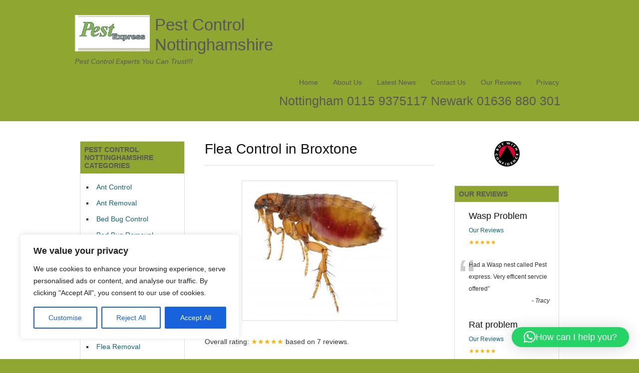

--- FILE ---
content_type: text/html; charset=UTF-8
request_url: https://pestcontrolnottingham24.co.uk/flea-control/flea-control-in-broxtone/
body_size: 18121
content:
<!DOCTYPE html>
<html dir="ltr" lang="en-US" prefix="og: https://ogp.me/ns#">
<head>
<meta name="google-site-verification" content="uUU-Ri2VkjpLgPWZ9uLX3xMspHvDetIer4Hh23IA14I" /><meta charset="UTF-8" />
<meta name="viewport" content="width=device-width, initial-scale=1.0">

<link rel="profile" href="http://gmpg.org/xfn/11" />
<link rel="stylesheet" type="text/css" media="all" href="https://pestcontrolnottingham24.co.uk/wp-content/themes/Tradeprorevised/style.css" />
<link rel="pingback" href="https://pestcontrolnottingham24.co.uk/xmlrpc.php" />
<!--[if lt IE 9]>
<script src="https://pestcontrolnottingham24.co.uk/wp-content/themes/Tradeprorevised/html5.js" type="text/javascript"></script>
<![endif]-->
<!--[if lt IE 7]>
<style type="text/css">
#branding{padding:30px 0px 1px 0px;}
ul#menu-main-menu li a{color:#fff;}
</style>
<![endif]-->
	<style>img:is([sizes="auto" i], [sizes^="auto," i]) { contain-intrinsic-size: 3000px 1500px }</style>
	
		<!-- All in One SEO 4.8.3.2 - aioseo.com -->
		<title>Flea Control Broxtone |0800 0258 677 | Nottinghamshire Pest Control Experts</title>
	<meta name="description" content="Flea Control Broxtone is a professional Pest Control company covering all Nottinghamshire areas. You will find our prices reasonable and our work is always carried out to a high standard. We also use the latest chemicals to ensure eradication of all Fleas. We have same day appointments too." />
	<meta name="robots" content="max-image-preview:large" />
	<meta name="keywords" content="flea control  broxtone" />
	<link rel="canonical" href="https://pestcontrolnottingham24.co.uk/flea-control/flea-control-in-broxtone/" />
	<meta name="generator" content="All in One SEO (AIOSEO) 4.8.3.2" />
		<meta property="og:locale" content="en_US" />
		<meta property="og:site_name" content="Pest Control Nottinghamshire | Pest Control Experts You Can Trust!!!" />
		<meta property="og:type" content="article" />
		<meta property="og:title" content="Flea Control Broxtone |0800 0258 677 | Nottinghamshire Pest Control Experts" />
		<meta property="og:description" content="Flea Control Broxtone is a professional Pest Control company covering all Nottinghamshire areas. You will find our prices reasonable and our work is always carried out to a high standard. We also use the latest chemicals to ensure eradication of all Fleas. We have same day appointments too." />
		<meta property="og:url" content="https://pestcontrolnottingham24.co.uk/flea-control/flea-control-in-broxtone/" />
		<meta property="article:published_time" content="2010-11-08T09:45:32+00:00" />
		<meta property="article:modified_time" content="2022-03-11T15:12:51+00:00" />
		<meta name="twitter:card" content="summary" />
		<meta name="twitter:title" content="Flea Control Broxtone |0800 0258 677 | Nottinghamshire Pest Control Experts" />
		<meta name="twitter:description" content="Flea Control Broxtone is a professional Pest Control company covering all Nottinghamshire areas. You will find our prices reasonable and our work is always carried out to a high standard. We also use the latest chemicals to ensure eradication of all Fleas. We have same day appointments too." />
		<script type="application/ld+json" class="aioseo-schema">
			{"@context":"https:\/\/schema.org","@graph":[{"@type":"BreadcrumbList","@id":"https:\/\/pestcontrolnottingham24.co.uk\/flea-control\/flea-control-in-broxtone\/#breadcrumblist","itemListElement":[{"@type":"ListItem","@id":"https:\/\/pestcontrolnottingham24.co.uk#listItem","position":1,"name":"Home","item":"https:\/\/pestcontrolnottingham24.co.uk","nextItem":{"@type":"ListItem","@id":"https:\/\/pestcontrolnottingham24.co.uk\/flea-control\/#listItem","name":"Flea Control Nottinghamshire"}},{"@type":"ListItem","@id":"https:\/\/pestcontrolnottingham24.co.uk\/flea-control\/#listItem","position":2,"name":"Flea Control Nottinghamshire","item":"https:\/\/pestcontrolnottingham24.co.uk\/flea-control\/","nextItem":{"@type":"ListItem","@id":"https:\/\/pestcontrolnottingham24.co.uk\/flea-control\/flea-control-in-broxtone\/#listItem","name":"Flea Control in Broxtone"},"previousItem":{"@type":"ListItem","@id":"https:\/\/pestcontrolnottingham24.co.uk#listItem","name":"Home"}},{"@type":"ListItem","@id":"https:\/\/pestcontrolnottingham24.co.uk\/flea-control\/flea-control-in-broxtone\/#listItem","position":3,"name":"Flea Control in Broxtone","previousItem":{"@type":"ListItem","@id":"https:\/\/pestcontrolnottingham24.co.uk\/flea-control\/#listItem","name":"Flea Control Nottinghamshire"}}]},{"@type":"Organization","@id":"https:\/\/pestcontrolnottingham24.co.uk\/#organization","name":"Pest Control Nottinghamshire","description":"Pest Control Experts You Can Trust!!!","url":"https:\/\/pestcontrolnottingham24.co.uk\/"},{"@type":"WebPage","@id":"https:\/\/pestcontrolnottingham24.co.uk\/flea-control\/flea-control-in-broxtone\/#webpage","url":"https:\/\/pestcontrolnottingham24.co.uk\/flea-control\/flea-control-in-broxtone\/","name":"Flea Control Broxtone |0800 0258 677 | Nottinghamshire Pest Control Experts","description":"Flea Control Broxtone is a professional Pest Control company covering all Nottinghamshire areas. You will find our prices reasonable and our work is always carried out to a high standard. We also use the latest chemicals to ensure eradication of all Fleas. We have same day appointments too.","inLanguage":"en-US","isPartOf":{"@id":"https:\/\/pestcontrolnottingham24.co.uk\/#website"},"breadcrumb":{"@id":"https:\/\/pestcontrolnottingham24.co.uk\/flea-control\/flea-control-in-broxtone\/#breadcrumblist"},"datePublished":"2010-11-08T09:45:32+00:00","dateModified":"2022-03-11T15:12:51+00:00"},{"@type":"WebSite","@id":"https:\/\/pestcontrolnottingham24.co.uk\/#website","url":"https:\/\/pestcontrolnottingham24.co.uk\/","name":"Pest Control Nottinghamshire","description":"Pest Control Experts You Can Trust!!!","inLanguage":"en-US","publisher":{"@id":"https:\/\/pestcontrolnottingham24.co.uk\/#organization"}}]}
		</script>
		<!-- All in One SEO -->

<script type="text/javascript">
/* <![CDATA[ */
window._wpemojiSettings = {"baseUrl":"https:\/\/s.w.org\/images\/core\/emoji\/15.0.3\/72x72\/","ext":".png","svgUrl":"https:\/\/s.w.org\/images\/core\/emoji\/15.0.3\/svg\/","svgExt":".svg","source":{"concatemoji":"https:\/\/pestcontrolnottingham24.co.uk\/wp-includes\/js\/wp-emoji-release.min.js?ver=6.7.4"}};
/*! This file is auto-generated */
!function(i,n){var o,s,e;function c(e){try{var t={supportTests:e,timestamp:(new Date).valueOf()};sessionStorage.setItem(o,JSON.stringify(t))}catch(e){}}function p(e,t,n){e.clearRect(0,0,e.canvas.width,e.canvas.height),e.fillText(t,0,0);var t=new Uint32Array(e.getImageData(0,0,e.canvas.width,e.canvas.height).data),r=(e.clearRect(0,0,e.canvas.width,e.canvas.height),e.fillText(n,0,0),new Uint32Array(e.getImageData(0,0,e.canvas.width,e.canvas.height).data));return t.every(function(e,t){return e===r[t]})}function u(e,t,n){switch(t){case"flag":return n(e,"\ud83c\udff3\ufe0f\u200d\u26a7\ufe0f","\ud83c\udff3\ufe0f\u200b\u26a7\ufe0f")?!1:!n(e,"\ud83c\uddfa\ud83c\uddf3","\ud83c\uddfa\u200b\ud83c\uddf3")&&!n(e,"\ud83c\udff4\udb40\udc67\udb40\udc62\udb40\udc65\udb40\udc6e\udb40\udc67\udb40\udc7f","\ud83c\udff4\u200b\udb40\udc67\u200b\udb40\udc62\u200b\udb40\udc65\u200b\udb40\udc6e\u200b\udb40\udc67\u200b\udb40\udc7f");case"emoji":return!n(e,"\ud83d\udc26\u200d\u2b1b","\ud83d\udc26\u200b\u2b1b")}return!1}function f(e,t,n){var r="undefined"!=typeof WorkerGlobalScope&&self instanceof WorkerGlobalScope?new OffscreenCanvas(300,150):i.createElement("canvas"),a=r.getContext("2d",{willReadFrequently:!0}),o=(a.textBaseline="top",a.font="600 32px Arial",{});return e.forEach(function(e){o[e]=t(a,e,n)}),o}function t(e){var t=i.createElement("script");t.src=e,t.defer=!0,i.head.appendChild(t)}"undefined"!=typeof Promise&&(o="wpEmojiSettingsSupports",s=["flag","emoji"],n.supports={everything:!0,everythingExceptFlag:!0},e=new Promise(function(e){i.addEventListener("DOMContentLoaded",e,{once:!0})}),new Promise(function(t){var n=function(){try{var e=JSON.parse(sessionStorage.getItem(o));if("object"==typeof e&&"number"==typeof e.timestamp&&(new Date).valueOf()<e.timestamp+604800&&"object"==typeof e.supportTests)return e.supportTests}catch(e){}return null}();if(!n){if("undefined"!=typeof Worker&&"undefined"!=typeof OffscreenCanvas&&"undefined"!=typeof URL&&URL.createObjectURL&&"undefined"!=typeof Blob)try{var e="postMessage("+f.toString()+"("+[JSON.stringify(s),u.toString(),p.toString()].join(",")+"));",r=new Blob([e],{type:"text/javascript"}),a=new Worker(URL.createObjectURL(r),{name:"wpTestEmojiSupports"});return void(a.onmessage=function(e){c(n=e.data),a.terminate(),t(n)})}catch(e){}c(n=f(s,u,p))}t(n)}).then(function(e){for(var t in e)n.supports[t]=e[t],n.supports.everything=n.supports.everything&&n.supports[t],"flag"!==t&&(n.supports.everythingExceptFlag=n.supports.everythingExceptFlag&&n.supports[t]);n.supports.everythingExceptFlag=n.supports.everythingExceptFlag&&!n.supports.flag,n.DOMReady=!1,n.readyCallback=function(){n.DOMReady=!0}}).then(function(){return e}).then(function(){var e;n.supports.everything||(n.readyCallback(),(e=n.source||{}).concatemoji?t(e.concatemoji):e.wpemoji&&e.twemoji&&(t(e.twemoji),t(e.wpemoji)))}))}((window,document),window._wpemojiSettings);
/* ]]> */
</script>
<link rel='stylesheet' id='easySlides.default-css' href='https://pestcontrolnottingham24.co.uk/wp-content/themes/Tradeprorevised/js/jQuery.easySlides/css/easySlides.default.min.css?ver=6.7.4' type='text/css' media='all' />
<link rel='stylesheet' id='cf7ic_style-css' href='https://pestcontrolnottingham24.co.uk/wp-content/plugins/contact-form-7-image-captcha/css/cf7ic-style.css?ver=3.3.7' type='text/css' media='all' />
<style id='wp-emoji-styles-inline-css' type='text/css'>

	img.wp-smiley, img.emoji {
		display: inline !important;
		border: none !important;
		box-shadow: none !important;
		height: 1em !important;
		width: 1em !important;
		margin: 0 0.07em !important;
		vertical-align: -0.1em !important;
		background: none !important;
		padding: 0 !important;
	}
</style>
<link rel='stylesheet' id='wp-block-library-css' href='https://pestcontrolnottingham24.co.uk/wp-includes/css/dist/block-library/style.min.css?ver=6.7.4' type='text/css' media='all' />
<style id='classic-theme-styles-inline-css' type='text/css'>
/*! This file is auto-generated */
.wp-block-button__link{color:#fff;background-color:#32373c;border-radius:9999px;box-shadow:none;text-decoration:none;padding:calc(.667em + 2px) calc(1.333em + 2px);font-size:1.125em}.wp-block-file__button{background:#32373c;color:#fff;text-decoration:none}
</style>
<style id='global-styles-inline-css' type='text/css'>
:root{--wp--preset--aspect-ratio--square: 1;--wp--preset--aspect-ratio--4-3: 4/3;--wp--preset--aspect-ratio--3-4: 3/4;--wp--preset--aspect-ratio--3-2: 3/2;--wp--preset--aspect-ratio--2-3: 2/3;--wp--preset--aspect-ratio--16-9: 16/9;--wp--preset--aspect-ratio--9-16: 9/16;--wp--preset--color--black: #000000;--wp--preset--color--cyan-bluish-gray: #abb8c3;--wp--preset--color--white: #ffffff;--wp--preset--color--pale-pink: #f78da7;--wp--preset--color--vivid-red: #cf2e2e;--wp--preset--color--luminous-vivid-orange: #ff6900;--wp--preset--color--luminous-vivid-amber: #fcb900;--wp--preset--color--light-green-cyan: #7bdcb5;--wp--preset--color--vivid-green-cyan: #00d084;--wp--preset--color--pale-cyan-blue: #8ed1fc;--wp--preset--color--vivid-cyan-blue: #0693e3;--wp--preset--color--vivid-purple: #9b51e0;--wp--preset--gradient--vivid-cyan-blue-to-vivid-purple: linear-gradient(135deg,rgba(6,147,227,1) 0%,rgb(155,81,224) 100%);--wp--preset--gradient--light-green-cyan-to-vivid-green-cyan: linear-gradient(135deg,rgb(122,220,180) 0%,rgb(0,208,130) 100%);--wp--preset--gradient--luminous-vivid-amber-to-luminous-vivid-orange: linear-gradient(135deg,rgba(252,185,0,1) 0%,rgba(255,105,0,1) 100%);--wp--preset--gradient--luminous-vivid-orange-to-vivid-red: linear-gradient(135deg,rgba(255,105,0,1) 0%,rgb(207,46,46) 100%);--wp--preset--gradient--very-light-gray-to-cyan-bluish-gray: linear-gradient(135deg,rgb(238,238,238) 0%,rgb(169,184,195) 100%);--wp--preset--gradient--cool-to-warm-spectrum: linear-gradient(135deg,rgb(74,234,220) 0%,rgb(151,120,209) 20%,rgb(207,42,186) 40%,rgb(238,44,130) 60%,rgb(251,105,98) 80%,rgb(254,248,76) 100%);--wp--preset--gradient--blush-light-purple: linear-gradient(135deg,rgb(255,206,236) 0%,rgb(152,150,240) 100%);--wp--preset--gradient--blush-bordeaux: linear-gradient(135deg,rgb(254,205,165) 0%,rgb(254,45,45) 50%,rgb(107,0,62) 100%);--wp--preset--gradient--luminous-dusk: linear-gradient(135deg,rgb(255,203,112) 0%,rgb(199,81,192) 50%,rgb(65,88,208) 100%);--wp--preset--gradient--pale-ocean: linear-gradient(135deg,rgb(255,245,203) 0%,rgb(182,227,212) 50%,rgb(51,167,181) 100%);--wp--preset--gradient--electric-grass: linear-gradient(135deg,rgb(202,248,128) 0%,rgb(113,206,126) 100%);--wp--preset--gradient--midnight: linear-gradient(135deg,rgb(2,3,129) 0%,rgb(40,116,252) 100%);--wp--preset--font-size--small: 13px;--wp--preset--font-size--medium: 20px;--wp--preset--font-size--large: 36px;--wp--preset--font-size--x-large: 42px;--wp--preset--spacing--20: 0.44rem;--wp--preset--spacing--30: 0.67rem;--wp--preset--spacing--40: 1rem;--wp--preset--spacing--50: 1.5rem;--wp--preset--spacing--60: 2.25rem;--wp--preset--spacing--70: 3.38rem;--wp--preset--spacing--80: 5.06rem;--wp--preset--shadow--natural: 6px 6px 9px rgba(0, 0, 0, 0.2);--wp--preset--shadow--deep: 12px 12px 50px rgba(0, 0, 0, 0.4);--wp--preset--shadow--sharp: 6px 6px 0px rgba(0, 0, 0, 0.2);--wp--preset--shadow--outlined: 6px 6px 0px -3px rgba(255, 255, 255, 1), 6px 6px rgba(0, 0, 0, 1);--wp--preset--shadow--crisp: 6px 6px 0px rgba(0, 0, 0, 1);}:where(.is-layout-flex){gap: 0.5em;}:where(.is-layout-grid){gap: 0.5em;}body .is-layout-flex{display: flex;}.is-layout-flex{flex-wrap: wrap;align-items: center;}.is-layout-flex > :is(*, div){margin: 0;}body .is-layout-grid{display: grid;}.is-layout-grid > :is(*, div){margin: 0;}:where(.wp-block-columns.is-layout-flex){gap: 2em;}:where(.wp-block-columns.is-layout-grid){gap: 2em;}:where(.wp-block-post-template.is-layout-flex){gap: 1.25em;}:where(.wp-block-post-template.is-layout-grid){gap: 1.25em;}.has-black-color{color: var(--wp--preset--color--black) !important;}.has-cyan-bluish-gray-color{color: var(--wp--preset--color--cyan-bluish-gray) !important;}.has-white-color{color: var(--wp--preset--color--white) !important;}.has-pale-pink-color{color: var(--wp--preset--color--pale-pink) !important;}.has-vivid-red-color{color: var(--wp--preset--color--vivid-red) !important;}.has-luminous-vivid-orange-color{color: var(--wp--preset--color--luminous-vivid-orange) !important;}.has-luminous-vivid-amber-color{color: var(--wp--preset--color--luminous-vivid-amber) !important;}.has-light-green-cyan-color{color: var(--wp--preset--color--light-green-cyan) !important;}.has-vivid-green-cyan-color{color: var(--wp--preset--color--vivid-green-cyan) !important;}.has-pale-cyan-blue-color{color: var(--wp--preset--color--pale-cyan-blue) !important;}.has-vivid-cyan-blue-color{color: var(--wp--preset--color--vivid-cyan-blue) !important;}.has-vivid-purple-color{color: var(--wp--preset--color--vivid-purple) !important;}.has-black-background-color{background-color: var(--wp--preset--color--black) !important;}.has-cyan-bluish-gray-background-color{background-color: var(--wp--preset--color--cyan-bluish-gray) !important;}.has-white-background-color{background-color: var(--wp--preset--color--white) !important;}.has-pale-pink-background-color{background-color: var(--wp--preset--color--pale-pink) !important;}.has-vivid-red-background-color{background-color: var(--wp--preset--color--vivid-red) !important;}.has-luminous-vivid-orange-background-color{background-color: var(--wp--preset--color--luminous-vivid-orange) !important;}.has-luminous-vivid-amber-background-color{background-color: var(--wp--preset--color--luminous-vivid-amber) !important;}.has-light-green-cyan-background-color{background-color: var(--wp--preset--color--light-green-cyan) !important;}.has-vivid-green-cyan-background-color{background-color: var(--wp--preset--color--vivid-green-cyan) !important;}.has-pale-cyan-blue-background-color{background-color: var(--wp--preset--color--pale-cyan-blue) !important;}.has-vivid-cyan-blue-background-color{background-color: var(--wp--preset--color--vivid-cyan-blue) !important;}.has-vivid-purple-background-color{background-color: var(--wp--preset--color--vivid-purple) !important;}.has-black-border-color{border-color: var(--wp--preset--color--black) !important;}.has-cyan-bluish-gray-border-color{border-color: var(--wp--preset--color--cyan-bluish-gray) !important;}.has-white-border-color{border-color: var(--wp--preset--color--white) !important;}.has-pale-pink-border-color{border-color: var(--wp--preset--color--pale-pink) !important;}.has-vivid-red-border-color{border-color: var(--wp--preset--color--vivid-red) !important;}.has-luminous-vivid-orange-border-color{border-color: var(--wp--preset--color--luminous-vivid-orange) !important;}.has-luminous-vivid-amber-border-color{border-color: var(--wp--preset--color--luminous-vivid-amber) !important;}.has-light-green-cyan-border-color{border-color: var(--wp--preset--color--light-green-cyan) !important;}.has-vivid-green-cyan-border-color{border-color: var(--wp--preset--color--vivid-green-cyan) !important;}.has-pale-cyan-blue-border-color{border-color: var(--wp--preset--color--pale-cyan-blue) !important;}.has-vivid-cyan-blue-border-color{border-color: var(--wp--preset--color--vivid-cyan-blue) !important;}.has-vivid-purple-border-color{border-color: var(--wp--preset--color--vivid-purple) !important;}.has-vivid-cyan-blue-to-vivid-purple-gradient-background{background: var(--wp--preset--gradient--vivid-cyan-blue-to-vivid-purple) !important;}.has-light-green-cyan-to-vivid-green-cyan-gradient-background{background: var(--wp--preset--gradient--light-green-cyan-to-vivid-green-cyan) !important;}.has-luminous-vivid-amber-to-luminous-vivid-orange-gradient-background{background: var(--wp--preset--gradient--luminous-vivid-amber-to-luminous-vivid-orange) !important;}.has-luminous-vivid-orange-to-vivid-red-gradient-background{background: var(--wp--preset--gradient--luminous-vivid-orange-to-vivid-red) !important;}.has-very-light-gray-to-cyan-bluish-gray-gradient-background{background: var(--wp--preset--gradient--very-light-gray-to-cyan-bluish-gray) !important;}.has-cool-to-warm-spectrum-gradient-background{background: var(--wp--preset--gradient--cool-to-warm-spectrum) !important;}.has-blush-light-purple-gradient-background{background: var(--wp--preset--gradient--blush-light-purple) !important;}.has-blush-bordeaux-gradient-background{background: var(--wp--preset--gradient--blush-bordeaux) !important;}.has-luminous-dusk-gradient-background{background: var(--wp--preset--gradient--luminous-dusk) !important;}.has-pale-ocean-gradient-background{background: var(--wp--preset--gradient--pale-ocean) !important;}.has-electric-grass-gradient-background{background: var(--wp--preset--gradient--electric-grass) !important;}.has-midnight-gradient-background{background: var(--wp--preset--gradient--midnight) !important;}.has-small-font-size{font-size: var(--wp--preset--font-size--small) !important;}.has-medium-font-size{font-size: var(--wp--preset--font-size--medium) !important;}.has-large-font-size{font-size: var(--wp--preset--font-size--large) !important;}.has-x-large-font-size{font-size: var(--wp--preset--font-size--x-large) !important;}
:where(.wp-block-post-template.is-layout-flex){gap: 1.25em;}:where(.wp-block-post-template.is-layout-grid){gap: 1.25em;}
:where(.wp-block-columns.is-layout-flex){gap: 2em;}:where(.wp-block-columns.is-layout-grid){gap: 2em;}
:root :where(.wp-block-pullquote){font-size: 1.5em;line-height: 1.6;}
</style>
<link rel='stylesheet' id='contact-form-7-css' href='https://pestcontrolnottingham24.co.uk/wp-content/plugins/contact-form-7/includes/css/styles.css?ver=6.0.6' type='text/css' media='all' />
<link rel='stylesheet' id='dashicons-css' href='https://pestcontrolnottingham24.co.uk/wp-includes/css/dashicons.min.css?ver=6.7.4' type='text/css' media='all' />
<link rel='stylesheet' id='qlwapp-frontend-css' href='https://pestcontrolnottingham24.co.uk/wp-content/plugins/wp-whatsapp-chat/build/frontend/css/style.css?ver=7.7.0' type='text/css' media='all' />
<link rel='stylesheet' id='rpt-css' href='https://pestcontrolnottingham24.co.uk/wp-content/plugins/dk-pricr-responsive-pricing-table/inc/css/rpt_style.min.css?ver=5.1.12' type='text/css' media='all' />
<link rel='stylesheet' id='rich-reviews-css' href='https://pestcontrolnottingham24.co.uk/wp-content/plugins/rich-reviews/css/rich-reviews.css?ver=6.7.4' type='text/css' media='all' />
<script type="text/javascript" src="https://pestcontrolnottingham24.co.uk/wp-includes/js/jquery/jquery.min.js?ver=3.7.1" id="jquery-core-js"></script>
<script type="text/javascript" src="https://pestcontrolnottingham24.co.uk/wp-includes/js/jquery/jquery-migrate.min.js?ver=3.4.1" id="jquery-migrate-js"></script>
<script type="text/javascript" src="https://pestcontrolnottingham24.co.uk/wp-content/themes/Tradeprorevised/js/superfish.js?ver=6.7.4" id="superfish-js"></script>
<script type="text/javascript" src="https://pestcontrolnottingham24.co.uk/wp-content/themes/Tradeprorevised/js/jquery.fader.js?ver=6.7.4" id="fader-js"></script>
<script type="text/javascript" src="https://pestcontrolnottingham24.co.uk/wp-content/themes/Tradeprorevised/js/jQuery.easySlides/js/jquery.easyslides.min.v1.1.js?ver=6.7.4" id="slider-js"></script>
<script type="text/javascript" id="cookie-law-info-js-extra">
/* <![CDATA[ */
var _ckyConfig = {"_ipData":[],"_assetsURL":"https:\/\/pestcontrolnottingham24.co.uk\/wp-content\/plugins\/cookie-law-info\/lite\/frontend\/images\/","_publicURL":"https:\/\/pestcontrolnottingham24.co.uk","_expiry":"365","_categories":[{"name":"Necessary","slug":"necessary","isNecessary":true,"ccpaDoNotSell":true,"cookies":[],"active":true,"defaultConsent":{"gdpr":true,"ccpa":true}},{"name":"Functional","slug":"functional","isNecessary":false,"ccpaDoNotSell":true,"cookies":[],"active":true,"defaultConsent":{"gdpr":false,"ccpa":false}},{"name":"Analytics","slug":"analytics","isNecessary":false,"ccpaDoNotSell":true,"cookies":[],"active":true,"defaultConsent":{"gdpr":false,"ccpa":false}},{"name":"Performance","slug":"performance","isNecessary":false,"ccpaDoNotSell":true,"cookies":[],"active":true,"defaultConsent":{"gdpr":false,"ccpa":false}},{"name":"Advertisement","slug":"advertisement","isNecessary":false,"ccpaDoNotSell":true,"cookies":[],"active":true,"defaultConsent":{"gdpr":false,"ccpa":false}}],"_activeLaw":"gdpr","_rootDomain":"","_block":"1","_showBanner":"1","_bannerConfig":{"settings":{"type":"box","preferenceCenterType":"popup","position":"bottom-left","applicableLaw":"gdpr"},"behaviours":{"reloadBannerOnAccept":false,"loadAnalyticsByDefault":false,"animations":{"onLoad":"animate","onHide":"sticky"}},"config":{"revisitConsent":{"status":true,"tag":"revisit-consent","position":"bottom-left","meta":{"url":"#"},"styles":{"background-color":"#0056A7"},"elements":{"title":{"type":"text","tag":"revisit-consent-title","status":true,"styles":{"color":"#0056a7"}}}},"preferenceCenter":{"toggle":{"status":true,"tag":"detail-category-toggle","type":"toggle","states":{"active":{"styles":{"background-color":"#1863DC"}},"inactive":{"styles":{"background-color":"#D0D5D2"}}}}},"categoryPreview":{"status":false,"toggle":{"status":true,"tag":"detail-category-preview-toggle","type":"toggle","states":{"active":{"styles":{"background-color":"#1863DC"}},"inactive":{"styles":{"background-color":"#D0D5D2"}}}}},"videoPlaceholder":{"status":true,"styles":{"background-color":"#000000","border-color":"#000000","color":"#ffffff"}},"readMore":{"status":false,"tag":"readmore-button","type":"link","meta":{"noFollow":true,"newTab":true},"styles":{"color":"#1863DC","background-color":"transparent","border-color":"transparent"}},"auditTable":{"status":true},"optOption":{"status":true,"toggle":{"status":true,"tag":"optout-option-toggle","type":"toggle","states":{"active":{"styles":{"background-color":"#1863dc"}},"inactive":{"styles":{"background-color":"#FFFFFF"}}}}}}},"_version":"3.2.8","_logConsent":"1","_tags":[{"tag":"accept-button","styles":{"color":"#FFFFFF","background-color":"#1863DC","border-color":"#1863DC"}},{"tag":"reject-button","styles":{"color":"#1863DC","background-color":"transparent","border-color":"#1863DC"}},{"tag":"settings-button","styles":{"color":"#1863DC","background-color":"transparent","border-color":"#1863DC"}},{"tag":"readmore-button","styles":{"color":"#1863DC","background-color":"transparent","border-color":"transparent"}},{"tag":"donotsell-button","styles":{"color":"#1863DC","background-color":"transparent","border-color":"transparent"}},{"tag":"accept-button","styles":{"color":"#FFFFFF","background-color":"#1863DC","border-color":"#1863DC"}},{"tag":"revisit-consent","styles":{"background-color":"#0056A7"}}],"_shortCodes":[{"key":"cky_readmore","content":"<a href=\"#\" class=\"cky-policy\" aria-label=\"Cookie Policy\" target=\"_blank\" rel=\"noopener\" data-cky-tag=\"readmore-button\">Cookie Policy<\/a>","tag":"readmore-button","status":false,"attributes":{"rel":"nofollow","target":"_blank"}},{"key":"cky_show_desc","content":"<button class=\"cky-show-desc-btn\" data-cky-tag=\"show-desc-button\" aria-label=\"Show more\">Show more<\/button>","tag":"show-desc-button","status":true,"attributes":[]},{"key":"cky_hide_desc","content":"<button class=\"cky-show-desc-btn\" data-cky-tag=\"hide-desc-button\" aria-label=\"Show less\">Show less<\/button>","tag":"hide-desc-button","status":true,"attributes":[]},{"key":"cky_category_toggle_label","content":"[cky_{{status}}_category_label] [cky_preference_{{category_slug}}_title]","tag":"","status":true,"attributes":[]},{"key":"cky_enable_category_label","content":"Enable","tag":"","status":true,"attributes":[]},{"key":"cky_disable_category_label","content":"Disable","tag":"","status":true,"attributes":[]},{"key":"cky_video_placeholder","content":"<div class=\"video-placeholder-normal\" data-cky-tag=\"video-placeholder\" id=\"[UNIQUEID]\"><p class=\"video-placeholder-text-normal\" data-cky-tag=\"placeholder-title\">Please accept cookies to access this content<\/p><\/div>","tag":"","status":true,"attributes":[]},{"key":"cky_enable_optout_label","content":"Enable","tag":"","status":true,"attributes":[]},{"key":"cky_disable_optout_label","content":"Disable","tag":"","status":true,"attributes":[]},{"key":"cky_optout_toggle_label","content":"[cky_{{status}}_optout_label] [cky_optout_option_title]","tag":"","status":true,"attributes":[]},{"key":"cky_optout_option_title","content":"Do Not Sell or Share My Personal Information","tag":"","status":true,"attributes":[]},{"key":"cky_optout_close_label","content":"Close","tag":"","status":true,"attributes":[]}],"_rtl":"","_language":"en","_providersToBlock":[]};
var _ckyStyles = {"css":".cky-overlay{background: #000000; opacity: 0.4; position: fixed; top: 0; left: 0; width: 100%; height: 100%; z-index: 99999999;}.cky-hide{display: none;}.cky-btn-revisit-wrapper{display: flex; align-items: center; justify-content: center; background: #0056a7; width: 45px; height: 45px; border-radius: 50%; position: fixed; z-index: 999999; cursor: pointer;}.cky-revisit-bottom-left{bottom: 15px; left: 15px;}.cky-revisit-bottom-right{bottom: 15px; right: 15px;}.cky-btn-revisit-wrapper .cky-btn-revisit{display: flex; align-items: center; justify-content: center; background: none; border: none; cursor: pointer; position: relative; margin: 0; padding: 0;}.cky-btn-revisit-wrapper .cky-btn-revisit img{max-width: fit-content; margin: 0; height: 30px; width: 30px;}.cky-revisit-bottom-left:hover::before{content: attr(data-tooltip); position: absolute; background: #4e4b66; color: #ffffff; left: calc(100% + 7px); font-size: 12px; line-height: 16px; width: max-content; padding: 4px 8px; border-radius: 4px;}.cky-revisit-bottom-left:hover::after{position: absolute; content: \"\"; border: 5px solid transparent; left: calc(100% + 2px); border-left-width: 0; border-right-color: #4e4b66;}.cky-revisit-bottom-right:hover::before{content: attr(data-tooltip); position: absolute; background: #4e4b66; color: #ffffff; right: calc(100% + 7px); font-size: 12px; line-height: 16px; width: max-content; padding: 4px 8px; border-radius: 4px;}.cky-revisit-bottom-right:hover::after{position: absolute; content: \"\"; border: 5px solid transparent; right: calc(100% + 2px); border-right-width: 0; border-left-color: #4e4b66;}.cky-revisit-hide{display: none;}.cky-consent-container{position: fixed; width: 440px; box-sizing: border-box; z-index: 9999999; border-radius: 6px;}.cky-consent-container .cky-consent-bar{background: #ffffff; border: 1px solid; padding: 20px 26px; box-shadow: 0 -1px 10px 0 #acabab4d; border-radius: 6px;}.cky-box-bottom-left{bottom: 40px; left: 40px;}.cky-box-bottom-right{bottom: 40px; right: 40px;}.cky-box-top-left{top: 40px; left: 40px;}.cky-box-top-right{top: 40px; right: 40px;}.cky-custom-brand-logo-wrapper .cky-custom-brand-logo{width: 100px; height: auto; margin: 0 0 12px 0;}.cky-notice .cky-title{color: #212121; font-weight: 700; font-size: 18px; line-height: 24px; margin: 0 0 12px 0;}.cky-notice-des *,.cky-preference-content-wrapper *,.cky-accordion-header-des *,.cky-gpc-wrapper .cky-gpc-desc *{font-size: 14px;}.cky-notice-des{color: #212121; font-size: 14px; line-height: 24px; font-weight: 400;}.cky-notice-des img{height: 25px; width: 25px;}.cky-consent-bar .cky-notice-des p,.cky-gpc-wrapper .cky-gpc-desc p,.cky-preference-body-wrapper .cky-preference-content-wrapper p,.cky-accordion-header-wrapper .cky-accordion-header-des p,.cky-cookie-des-table li div:last-child p{color: inherit; margin-top: 0; overflow-wrap: break-word;}.cky-notice-des P:last-child,.cky-preference-content-wrapper p:last-child,.cky-cookie-des-table li div:last-child p:last-child,.cky-gpc-wrapper .cky-gpc-desc p:last-child{margin-bottom: 0;}.cky-notice-des a.cky-policy,.cky-notice-des button.cky-policy{font-size: 14px; color: #1863dc; white-space: nowrap; cursor: pointer; background: transparent; border: 1px solid; text-decoration: underline;}.cky-notice-des button.cky-policy{padding: 0;}.cky-notice-des a.cky-policy:focus-visible,.cky-notice-des button.cky-policy:focus-visible,.cky-preference-content-wrapper .cky-show-desc-btn:focus-visible,.cky-accordion-header .cky-accordion-btn:focus-visible,.cky-preference-header .cky-btn-close:focus-visible,.cky-switch input[type=\"checkbox\"]:focus-visible,.cky-footer-wrapper a:focus-visible,.cky-btn:focus-visible{outline: 2px solid #1863dc; outline-offset: 2px;}.cky-btn:focus:not(:focus-visible),.cky-accordion-header .cky-accordion-btn:focus:not(:focus-visible),.cky-preference-content-wrapper .cky-show-desc-btn:focus:not(:focus-visible),.cky-btn-revisit-wrapper .cky-btn-revisit:focus:not(:focus-visible),.cky-preference-header .cky-btn-close:focus:not(:focus-visible),.cky-consent-bar .cky-banner-btn-close:focus:not(:focus-visible){outline: 0;}button.cky-show-desc-btn:not(:hover):not(:active){color: #1863dc; background: transparent;}button.cky-accordion-btn:not(:hover):not(:active),button.cky-banner-btn-close:not(:hover):not(:active),button.cky-btn-revisit:not(:hover):not(:active),button.cky-btn-close:not(:hover):not(:active){background: transparent;}.cky-consent-bar button:hover,.cky-modal.cky-modal-open button:hover,.cky-consent-bar button:focus,.cky-modal.cky-modal-open button:focus{text-decoration: none;}.cky-notice-btn-wrapper{display: flex; justify-content: flex-start; align-items: center; flex-wrap: wrap; margin-top: 16px;}.cky-notice-btn-wrapper .cky-btn{text-shadow: none; box-shadow: none;}.cky-btn{flex: auto; max-width: 100%; font-size: 14px; font-family: inherit; line-height: 24px; padding: 8px; font-weight: 500; margin: 0 8px 0 0; border-radius: 2px; cursor: pointer; text-align: center; text-transform: none; min-height: 0;}.cky-btn:hover{opacity: 0.8;}.cky-btn-customize{color: #1863dc; background: transparent; border: 2px solid #1863dc;}.cky-btn-reject{color: #1863dc; background: transparent; border: 2px solid #1863dc;}.cky-btn-accept{background: #1863dc; color: #ffffff; border: 2px solid #1863dc;}.cky-btn:last-child{margin-right: 0;}@media (max-width: 576px){.cky-box-bottom-left{bottom: 0; left: 0;}.cky-box-bottom-right{bottom: 0; right: 0;}.cky-box-top-left{top: 0; left: 0;}.cky-box-top-right{top: 0; right: 0;}}@media (max-width: 440px){.cky-box-bottom-left, .cky-box-bottom-right, .cky-box-top-left, .cky-box-top-right{width: 100%; max-width: 100%;}.cky-consent-container .cky-consent-bar{padding: 20px 0;}.cky-custom-brand-logo-wrapper, .cky-notice .cky-title, .cky-notice-des, .cky-notice-btn-wrapper{padding: 0 24px;}.cky-notice-des{max-height: 40vh; overflow-y: scroll;}.cky-notice-btn-wrapper{flex-direction: column; margin-top: 0;}.cky-btn{width: 100%; margin: 10px 0 0 0;}.cky-notice-btn-wrapper .cky-btn-customize{order: 2;}.cky-notice-btn-wrapper .cky-btn-reject{order: 3;}.cky-notice-btn-wrapper .cky-btn-accept{order: 1; margin-top: 16px;}}@media (max-width: 352px){.cky-notice .cky-title{font-size: 16px;}.cky-notice-des *{font-size: 12px;}.cky-notice-des, .cky-btn{font-size: 12px;}}.cky-modal.cky-modal-open{display: flex; visibility: visible; -webkit-transform: translate(-50%, -50%); -moz-transform: translate(-50%, -50%); -ms-transform: translate(-50%, -50%); -o-transform: translate(-50%, -50%); transform: translate(-50%, -50%); top: 50%; left: 50%; transition: all 1s ease;}.cky-modal{box-shadow: 0 32px 68px rgba(0, 0, 0, 0.3); margin: 0 auto; position: fixed; max-width: 100%; background: #ffffff; top: 50%; box-sizing: border-box; border-radius: 6px; z-index: 999999999; color: #212121; -webkit-transform: translate(-50%, 100%); -moz-transform: translate(-50%, 100%); -ms-transform: translate(-50%, 100%); -o-transform: translate(-50%, 100%); transform: translate(-50%, 100%); visibility: hidden; transition: all 0s ease;}.cky-preference-center{max-height: 79vh; overflow: hidden; width: 845px; overflow: hidden; flex: 1 1 0; display: flex; flex-direction: column; border-radius: 6px;}.cky-preference-header{display: flex; align-items: center; justify-content: space-between; padding: 22px 24px; border-bottom: 1px solid;}.cky-preference-header .cky-preference-title{font-size: 18px; font-weight: 700; line-height: 24px;}.cky-preference-header .cky-btn-close{margin: 0; cursor: pointer; vertical-align: middle; padding: 0; background: none; border: none; width: auto; height: auto; min-height: 0; line-height: 0; text-shadow: none; box-shadow: none;}.cky-preference-header .cky-btn-close img{margin: 0; height: 10px; width: 10px;}.cky-preference-body-wrapper{padding: 0 24px; flex: 1; overflow: auto; box-sizing: border-box;}.cky-preference-content-wrapper,.cky-gpc-wrapper .cky-gpc-desc{font-size: 14px; line-height: 24px; font-weight: 400; padding: 12px 0;}.cky-preference-content-wrapper{border-bottom: 1px solid;}.cky-preference-content-wrapper img{height: 25px; width: 25px;}.cky-preference-content-wrapper .cky-show-desc-btn{font-size: 14px; font-family: inherit; color: #1863dc; text-decoration: none; line-height: 24px; padding: 0; margin: 0; white-space: nowrap; cursor: pointer; background: transparent; border-color: transparent; text-transform: none; min-height: 0; text-shadow: none; box-shadow: none;}.cky-accordion-wrapper{margin-bottom: 10px;}.cky-accordion{border-bottom: 1px solid;}.cky-accordion:last-child{border-bottom: none;}.cky-accordion .cky-accordion-item{display: flex; margin-top: 10px;}.cky-accordion .cky-accordion-body{display: none;}.cky-accordion.cky-accordion-active .cky-accordion-body{display: block; padding: 0 22px; margin-bottom: 16px;}.cky-accordion-header-wrapper{cursor: pointer; width: 100%;}.cky-accordion-item .cky-accordion-header{display: flex; justify-content: space-between; align-items: center;}.cky-accordion-header .cky-accordion-btn{font-size: 16px; font-family: inherit; color: #212121; line-height: 24px; background: none; border: none; font-weight: 700; padding: 0; margin: 0; cursor: pointer; text-transform: none; min-height: 0; text-shadow: none; box-shadow: none;}.cky-accordion-header .cky-always-active{color: #008000; font-weight: 600; line-height: 24px; font-size: 14px;}.cky-accordion-header-des{font-size: 14px; line-height: 24px; margin: 10px 0 16px 0;}.cky-accordion-chevron{margin-right: 22px; position: relative; cursor: pointer;}.cky-accordion-chevron-hide{display: none;}.cky-accordion .cky-accordion-chevron i::before{content: \"\"; position: absolute; border-right: 1.4px solid; border-bottom: 1.4px solid; border-color: inherit; height: 6px; width: 6px; -webkit-transform: rotate(-45deg); -moz-transform: rotate(-45deg); -ms-transform: rotate(-45deg); -o-transform: rotate(-45deg); transform: rotate(-45deg); transition: all 0.2s ease-in-out; top: 8px;}.cky-accordion.cky-accordion-active .cky-accordion-chevron i::before{-webkit-transform: rotate(45deg); -moz-transform: rotate(45deg); -ms-transform: rotate(45deg); -o-transform: rotate(45deg); transform: rotate(45deg);}.cky-audit-table{background: #f4f4f4; border-radius: 6px;}.cky-audit-table .cky-empty-cookies-text{color: inherit; font-size: 12px; line-height: 24px; margin: 0; padding: 10px;}.cky-audit-table .cky-cookie-des-table{font-size: 12px; line-height: 24px; font-weight: normal; padding: 15px 10px; border-bottom: 1px solid; border-bottom-color: inherit; margin: 0;}.cky-audit-table .cky-cookie-des-table:last-child{border-bottom: none;}.cky-audit-table .cky-cookie-des-table li{list-style-type: none; display: flex; padding: 3px 0;}.cky-audit-table .cky-cookie-des-table li:first-child{padding-top: 0;}.cky-cookie-des-table li div:first-child{width: 100px; font-weight: 600; word-break: break-word; word-wrap: break-word;}.cky-cookie-des-table li div:last-child{flex: 1; word-break: break-word; word-wrap: break-word; margin-left: 8px;}.cky-footer-shadow{display: block; width: 100%; height: 40px; background: linear-gradient(180deg, rgba(255, 255, 255, 0) 0%, #ffffff 100%); position: absolute; bottom: calc(100% - 1px);}.cky-footer-wrapper{position: relative;}.cky-prefrence-btn-wrapper{display: flex; flex-wrap: wrap; align-items: center; justify-content: center; padding: 22px 24px; border-top: 1px solid;}.cky-prefrence-btn-wrapper .cky-btn{flex: auto; max-width: 100%; text-shadow: none; box-shadow: none;}.cky-btn-preferences{color: #1863dc; background: transparent; border: 2px solid #1863dc;}.cky-preference-header,.cky-preference-body-wrapper,.cky-preference-content-wrapper,.cky-accordion-wrapper,.cky-accordion,.cky-accordion-wrapper,.cky-footer-wrapper,.cky-prefrence-btn-wrapper{border-color: inherit;}@media (max-width: 845px){.cky-modal{max-width: calc(100% - 16px);}}@media (max-width: 576px){.cky-modal{max-width: 100%;}.cky-preference-center{max-height: 100vh;}.cky-prefrence-btn-wrapper{flex-direction: column;}.cky-accordion.cky-accordion-active .cky-accordion-body{padding-right: 0;}.cky-prefrence-btn-wrapper .cky-btn{width: 100%; margin: 10px 0 0 0;}.cky-prefrence-btn-wrapper .cky-btn-reject{order: 3;}.cky-prefrence-btn-wrapper .cky-btn-accept{order: 1; margin-top: 0;}.cky-prefrence-btn-wrapper .cky-btn-preferences{order: 2;}}@media (max-width: 425px){.cky-accordion-chevron{margin-right: 15px;}.cky-notice-btn-wrapper{margin-top: 0;}.cky-accordion.cky-accordion-active .cky-accordion-body{padding: 0 15px;}}@media (max-width: 352px){.cky-preference-header .cky-preference-title{font-size: 16px;}.cky-preference-header{padding: 16px 24px;}.cky-preference-content-wrapper *, .cky-accordion-header-des *{font-size: 12px;}.cky-preference-content-wrapper, .cky-preference-content-wrapper .cky-show-more, .cky-accordion-header .cky-always-active, .cky-accordion-header-des, .cky-preference-content-wrapper .cky-show-desc-btn, .cky-notice-des a.cky-policy{font-size: 12px;}.cky-accordion-header .cky-accordion-btn{font-size: 14px;}}.cky-switch{display: flex;}.cky-switch input[type=\"checkbox\"]{position: relative; width: 44px; height: 24px; margin: 0; background: #d0d5d2; -webkit-appearance: none; border-radius: 50px; cursor: pointer; outline: 0; border: none; top: 0;}.cky-switch input[type=\"checkbox\"]:checked{background: #1863dc;}.cky-switch input[type=\"checkbox\"]:before{position: absolute; content: \"\"; height: 20px; width: 20px; left: 2px; bottom: 2px; border-radius: 50%; background-color: white; -webkit-transition: 0.4s; transition: 0.4s; margin: 0;}.cky-switch input[type=\"checkbox\"]:after{display: none;}.cky-switch input[type=\"checkbox\"]:checked:before{-webkit-transform: translateX(20px); -ms-transform: translateX(20px); transform: translateX(20px);}@media (max-width: 425px){.cky-switch input[type=\"checkbox\"]{width: 38px; height: 21px;}.cky-switch input[type=\"checkbox\"]:before{height: 17px; width: 17px;}.cky-switch input[type=\"checkbox\"]:checked:before{-webkit-transform: translateX(17px); -ms-transform: translateX(17px); transform: translateX(17px);}}.cky-consent-bar .cky-banner-btn-close{position: absolute; right: 9px; top: 5px; background: none; border: none; cursor: pointer; padding: 0; margin: 0; min-height: 0; line-height: 0; height: auto; width: auto; text-shadow: none; box-shadow: none;}.cky-consent-bar .cky-banner-btn-close img{height: 9px; width: 9px; margin: 0;}.cky-notice-group{font-size: 14px; line-height: 24px; font-weight: 400; color: #212121;}.cky-notice-btn-wrapper .cky-btn-do-not-sell{font-size: 14px; line-height: 24px; padding: 6px 0; margin: 0; font-weight: 500; background: none; border-radius: 2px; border: none; cursor: pointer; text-align: left; color: #1863dc; background: transparent; border-color: transparent; box-shadow: none; text-shadow: none;}.cky-consent-bar .cky-banner-btn-close:focus-visible,.cky-notice-btn-wrapper .cky-btn-do-not-sell:focus-visible,.cky-opt-out-btn-wrapper .cky-btn:focus-visible,.cky-opt-out-checkbox-wrapper input[type=\"checkbox\"].cky-opt-out-checkbox:focus-visible{outline: 2px solid #1863dc; outline-offset: 2px;}@media (max-width: 440px){.cky-consent-container{width: 100%;}}@media (max-width: 352px){.cky-notice-des a.cky-policy, .cky-notice-btn-wrapper .cky-btn-do-not-sell{font-size: 12px;}}.cky-opt-out-wrapper{padding: 12px 0;}.cky-opt-out-wrapper .cky-opt-out-checkbox-wrapper{display: flex; align-items: center;}.cky-opt-out-checkbox-wrapper .cky-opt-out-checkbox-label{font-size: 16px; font-weight: 700; line-height: 24px; margin: 0 0 0 12px; cursor: pointer;}.cky-opt-out-checkbox-wrapper input[type=\"checkbox\"].cky-opt-out-checkbox{background-color: #ffffff; border: 1px solid black; width: 20px; height: 18.5px; margin: 0; -webkit-appearance: none; position: relative; display: flex; align-items: center; justify-content: center; border-radius: 2px; cursor: pointer;}.cky-opt-out-checkbox-wrapper input[type=\"checkbox\"].cky-opt-out-checkbox:checked{background-color: #1863dc; border: none;}.cky-opt-out-checkbox-wrapper input[type=\"checkbox\"].cky-opt-out-checkbox:checked::after{left: 6px; bottom: 4px; width: 7px; height: 13px; border: solid #ffffff; border-width: 0 3px 3px 0; border-radius: 2px; -webkit-transform: rotate(45deg); -ms-transform: rotate(45deg); transform: rotate(45deg); content: \"\"; position: absolute; box-sizing: border-box;}.cky-opt-out-checkbox-wrapper.cky-disabled .cky-opt-out-checkbox-label,.cky-opt-out-checkbox-wrapper.cky-disabled input[type=\"checkbox\"].cky-opt-out-checkbox{cursor: no-drop;}.cky-gpc-wrapper{margin: 0 0 0 32px;}.cky-footer-wrapper .cky-opt-out-btn-wrapper{display: flex; flex-wrap: wrap; align-items: center; justify-content: center; padding: 22px 24px;}.cky-opt-out-btn-wrapper .cky-btn{flex: auto; max-width: 100%; text-shadow: none; box-shadow: none;}.cky-opt-out-btn-wrapper .cky-btn-cancel{border: 1px solid #dedfe0; background: transparent; color: #858585;}.cky-opt-out-btn-wrapper .cky-btn-confirm{background: #1863dc; color: #ffffff; border: 1px solid #1863dc;}@media (max-width: 352px){.cky-opt-out-checkbox-wrapper .cky-opt-out-checkbox-label{font-size: 14px;}.cky-gpc-wrapper .cky-gpc-desc, .cky-gpc-wrapper .cky-gpc-desc *{font-size: 12px;}.cky-opt-out-checkbox-wrapper input[type=\"checkbox\"].cky-opt-out-checkbox{width: 16px; height: 16px;}.cky-opt-out-checkbox-wrapper input[type=\"checkbox\"].cky-opt-out-checkbox:checked::after{left: 5px; bottom: 4px; width: 3px; height: 9px;}.cky-gpc-wrapper{margin: 0 0 0 28px;}}.video-placeholder-youtube{background-size: 100% 100%; background-position: center; background-repeat: no-repeat; background-color: #b2b0b059; position: relative; display: flex; align-items: center; justify-content: center; max-width: 100%;}.video-placeholder-text-youtube{text-align: center; align-items: center; padding: 10px 16px; background-color: #000000cc; color: #ffffff; border: 1px solid; border-radius: 2px; cursor: pointer;}.video-placeholder-normal{background-image: url(\"\/wp-content\/plugins\/cookie-law-info\/lite\/frontend\/images\/placeholder.svg\"); background-size: 80px; background-position: center; background-repeat: no-repeat; background-color: #b2b0b059; position: relative; display: flex; align-items: flex-end; justify-content: center; max-width: 100%;}.video-placeholder-text-normal{align-items: center; padding: 10px 16px; text-align: center; border: 1px solid; border-radius: 2px; cursor: pointer;}.cky-rtl{direction: rtl; text-align: right;}.cky-rtl .cky-banner-btn-close{left: 9px; right: auto;}.cky-rtl .cky-notice-btn-wrapper .cky-btn:last-child{margin-right: 8px;}.cky-rtl .cky-notice-btn-wrapper .cky-btn:first-child{margin-right: 0;}.cky-rtl .cky-notice-btn-wrapper{margin-left: 0; margin-right: 15px;}.cky-rtl .cky-prefrence-btn-wrapper .cky-btn{margin-right: 8px;}.cky-rtl .cky-prefrence-btn-wrapper .cky-btn:first-child{margin-right: 0;}.cky-rtl .cky-accordion .cky-accordion-chevron i::before{border: none; border-left: 1.4px solid; border-top: 1.4px solid; left: 12px;}.cky-rtl .cky-accordion.cky-accordion-active .cky-accordion-chevron i::before{-webkit-transform: rotate(-135deg); -moz-transform: rotate(-135deg); -ms-transform: rotate(-135deg); -o-transform: rotate(-135deg); transform: rotate(-135deg);}@media (max-width: 768px){.cky-rtl .cky-notice-btn-wrapper{margin-right: 0;}}@media (max-width: 576px){.cky-rtl .cky-notice-btn-wrapper .cky-btn:last-child{margin-right: 0;}.cky-rtl .cky-prefrence-btn-wrapper .cky-btn{margin-right: 0;}.cky-rtl .cky-accordion.cky-accordion-active .cky-accordion-body{padding: 0 22px 0 0;}}@media (max-width: 425px){.cky-rtl .cky-accordion.cky-accordion-active .cky-accordion-body{padding: 0 15px 0 0;}}.cky-rtl .cky-opt-out-btn-wrapper .cky-btn{margin-right: 12px;}.cky-rtl .cky-opt-out-btn-wrapper .cky-btn:first-child{margin-right: 0;}.cky-rtl .cky-opt-out-checkbox-wrapper .cky-opt-out-checkbox-label{margin: 0 12px 0 0;}"};
/* ]]> */
</script>
<script type="text/javascript" src="https://pestcontrolnottingham24.co.uk/wp-content/plugins/cookie-law-info/lite/frontend/js/script.min.js?ver=3.2.8" id="cookie-law-info-js"></script>
<script type="text/javascript" src="https://pestcontrolnottingham24.co.uk/wp-content/plugins/dk-pricr-responsive-pricing-table/inc/js/rpt.min.js?ver=5.1.12" id="rpt-js"></script>
<script type="text/javascript" id="rich-reviews-js-extra">
/* <![CDATA[ */
var php_vars = {"excerpt_length":"150","maybe_some_other_stuff":"Probably Not"};
var translation = {"read_more":"Read More","less":"Less"};
/* ]]> */
</script>
<script type="text/javascript" src="https://pestcontrolnottingham24.co.uk/wp-content/plugins/rich-reviews/js/rich-reviews.js?ver=6.7.4" id="rich-reviews-js"></script>
<link rel="https://api.w.org/" href="https://pestcontrolnottingham24.co.uk/wp-json/" /><link rel="alternate" title="JSON" type="application/json" href="https://pestcontrolnottingham24.co.uk/wp-json/wp/v2/pages/502" /><link rel="EditURI" type="application/rsd+xml" title="RSD" href="https://pestcontrolnottingham24.co.uk/xmlrpc.php?rsd" />
<meta name="generator" content="WordPress 6.7.4" />
<link rel='shortlink' href='https://pestcontrolnottingham24.co.uk/?p=502' />
<link rel="alternate" title="oEmbed (JSON)" type="application/json+oembed" href="https://pestcontrolnottingham24.co.uk/wp-json/oembed/1.0/embed?url=https%3A%2F%2Fpestcontrolnottingham24.co.uk%2Fflea-control%2Fflea-control-in-broxtone%2F" />
<link rel="alternate" title="oEmbed (XML)" type="text/xml+oembed" href="https://pestcontrolnottingham24.co.uk/wp-json/oembed/1.0/embed?url=https%3A%2F%2Fpestcontrolnottingham24.co.uk%2Fflea-control%2Fflea-control-in-broxtone%2F&#038;format=xml" />
<style id="cky-style-inline">[data-cky-tag]{visibility:hidden;}</style><meta name="generator" content="Powered by WPBakery Page Builder - drag and drop page builder for WordPress."/>
<link rel="icon" href="https://pestcontrolnottingham24.co.uk/wp-content/uploads/2017/10/cropped-acred4-32x32.png" sizes="32x32" />
<link rel="icon" href="https://pestcontrolnottingham24.co.uk/wp-content/uploads/2017/10/cropped-acred4-192x192.png" sizes="192x192" />
<link rel="apple-touch-icon" href="https://pestcontrolnottingham24.co.uk/wp-content/uploads/2017/10/cropped-acred4-180x180.png" />
<meta name="msapplication-TileImage" content="https://pestcontrolnottingham24.co.uk/wp-content/uploads/2017/10/cropped-acred4-270x270.png" />
<noscript><style> .wpb_animate_when_almost_visible { opacity: 1; }</style></noscript><style type="text/css">
    body,#branding,#colophon,.widget-title{background-color:#8FA630;}
    .widget-title{border :1px solid #8FA630;}
    .menu ul a,#logo #site-title, #logo #site-description,#logo #site-title a,#logo #site-description,
    #colophon #site-generator p,#colophon #site-generator p a,.widget-title,#footer-address h3,
    #footer-address p,#footer-towns-list h3,#footer-towns-list ul,#list-of-towns li a,
    #call-free-number{color:#585858}
    .menu ul a:hover, .menu ul li.current_page_item, .menu ul li.current_page_parent, .menu ul li.current-menu-item
    {background-color:#E6F9B7}

</style>
<script type="text/javascript">

  var _gaq = _gaq || [];
  _gaq.push(['_setAccount', 'UA-38649733-1']);
  _gaq.push(['_trackPageview']);

  (function() {
    var ga = document.createElement('script'); ga.type = 'text/javascript'; ga.async = true;
    ga.src = ('https:' == document.location.protocol ? 'https://ssl' : 'http://www') + '.google-analytics.com/ga.js';
    var s = document.getElementsByTagName('script')[0]; s.parentNode.insertBefore(ga, s);
  })();

</script>
</head>
<body class="page-template-default page page-id-502 page-child parent-pageid-14 wpb-js-composer js-comp-ver-6.4.1 vc_responsive">
<div id="wrapper">
	<header id="branding" class="header">
    	<div class="col-width">		
			<hgroup id="logo"><img src="/wp-content/uploads/2013/02/new-top_section_02_left.jpg" />
			<h1 id="site-title"><span><a href="https://pestcontrolnottingham24.co.uk/" title="Pest Control Nottinghamshire" rel="home">Pest Control Nottinghamshire</a></span></h1>
			<h2 id="site-description">Pest Control Experts You Can Trust!!!</h2>
			</hgroup>
		
      <nav id="navigation">
          	<input class="menu-btn" type="checkbox" id="menu-btn" />
  <label class="menu-icon" for="menu-btn"><span class="navicon"></span></label>
          
                		<h1 class="screen-reader-text">Pest Control Nottinghamshire  Main menu</h1>
		<div class="skip-link screen-reader-text"><a href="#content" title="Skip to content">Skip to content</a></div>
		<div class="menu"><ul id="menu-main" class=""><li id="menu-item-2168" class="menu-item menu-item-type-post_type menu-item-object-page menu-item-home menu-item-2168"><a href="https://pestcontrolnottingham24.co.uk/">Home</a></li>
<li id="menu-item-2169" class="menu-item menu-item-type-post_type menu-item-object-page menu-item-2169"><a href="https://pestcontrolnottingham24.co.uk/about-us/">About Us</a></li>
<li id="menu-item-2170" class="menu-item menu-item-type-post_type menu-item-object-page menu-item-2170"><a href="https://pestcontrolnottingham24.co.uk/latest-news/">Latest News</a></li>
<li id="menu-item-2171" class="menu-item menu-item-type-post_type menu-item-object-page menu-item-2171"><a href="https://pestcontrolnottingham24.co.uk/contact-us/">Contact Us</a></li>
<li id="menu-item-7044" class="menu-item menu-item-type-post_type menu-item-object-page menu-item-7044"><a href="https://pestcontrolnottingham24.co.uk/our-reviews/">Our Reviews</a></li>
<li id="menu-item-8456" class="menu-item menu-item-type-post_type menu-item-object-page menu-item-8456"><a href="https://pestcontrolnottingham24.co.uk/privacy/">Privacy</a></li>
</ul></div>                <h5 id="call-free-number"> Nottingham 0115 9375117 Newark 01636 880 301</h5>
	</nav><!-- #access -->
    </div>
	</header><!-- #branding -->
	<div id="main">
    	<div class="col-width colmask threecol">
            <div class="colmid">
                <div class="colleft">		<div id="primary" class="col1">
			<div id="content">
								<article id="post-502" class="post-502 page type-page status-publish hentry">
					<header class="entry-header">
						<h1 class="entry-title">Flea Control in Broxtone</h1>
					</header><!-- .entry-header -->
					<div class="entry-content">
						<h3></h3>
<p><img fetchpriority="high" decoding="async" class="aligncenter wp-image-977 size-medium" title="Flea Control" src="/wp-content/uploads/2010/11/flea-300x269.jpg" alt="Flea Control Nottinghamshire" width="300" height="269" srcset="https://pestcontrolnottingham24.co.uk/wp-content/uploads/2010/11/flea-300x269.jpg 300w, https://pestcontrolnottingham24.co.uk/wp-content/uploads/2010/11/flea-1024x918.jpg 1024w, https://pestcontrolnottingham24.co.uk/wp-content/uploads/2010/11/flea.jpg 1463w" sizes="(max-width: 300px) 100vw, 300px" /></p>
		<div itemscope itemtype="http://schema.org/Organization">
			<span itemprop="name" style="display:none">Flea Control in Broxtone</span>
						Overall rating:			<span itemprop="aggregateRating" itemscope itemtype="http://schema.org/AggregateRating">
				<span class="stars">
					&#9733;&#9733;&#9733;&#9733;&#9733;				</span>
				<span class="rating" itemprop="ratingValue" style="display: none !important;">
					5				</span> based on				<span class="votes" itemprop="reviewCount">
					7				</span> reviews.				<div style="display:none">
					<span itemprop="bestRating">5</span>
					<span itemprop="worstRating">1</span>
				</div>
			</span>
			<div itemprop="review" itemscope itemtype="http://schema.org/Review">
				<span itemprop="author" itemscope itemtype="https://schema.org/Person" style="display: none;">
					<span itemprop="name">Anonymous</span>
				</span>
			</div>
		</div>
			<style>
		.stars, .rr_star {
			color: #ffaf00;
		}
	</style>
	
<p>&nbsp;</p>
<p><strong>Flea Control Nottingham</strong>, a part of <a href="https://pestcontrolnottingham24.co.uk/"><strong>Pest Control Nottinghamshire </strong></a> is a professional Pest Control company covering all aspects of Fleas in the Broxtoneareas.  You will find our prices reasonable and our work is always carried out to a high standard. We also use the latest chemicals to ensure eradication of any flea infestations.</p>
<p><strong>WE HAVE SAME DAY APPOINTMENTS TOO</strong></p>
<p>We undertake both domestic and commercial properties throughout Broxtoneand our team will also talk you through each step of the way and discuss with you how to deter fleas from your home in the future.</p>
<p>We do not have call-out charges and we are able to come out to your home the same day, even if it’s just advice that you require pick up the phone and give <a href="https://pestcontrolnottingham24.co.uk/"><strong>Pest Control Nottinghamshire </strong></a> our helpful team a call today.</p>
<p>Call Our <strong>Flea Control Team</strong> at <a href="https://pestcontrolnottingham24.co.uk/"><strong>Pest Control Nottinghamshire </strong></a> Today On: 0115 9375117</p>
<h3>About Fleas:</h3>
<p>For every flea that lives on your cat or dog there will be 99 more starting to develop in your carpet and at some point in their lives you animal will suffer an infestation.</p>
<p>Their  saliva is considered to be one of the most allergenic substances as it can cause a skin disease in pets which is called Flea Allergic Dermatitis (FAD) Also when fleas bite they take in blood and if the infestation is severe it could cause anaemia in puppies and kittens or even death.</p>
<p><strong>Fleas</strong> can live between 7 and 14 days and will divide their time between living on your pet to feed and returning to your carpet to lay more eggs and this happens every day. The larvae then get’s buried into carpets and upholstery and can lay dormant for several months.  When the adults sense warmth and vibrations they will jump onto your pet and start the cycle over again.</p>
<p><strong>Spotting Fleas:</strong></p>
<p>The most obvious sign of fleas will be that your pet is continuously scratching, you should also be able to see them in the fur of your pets, they are dark brown in colour and are approximately 1 – 2mm long, you should also find tiny black specks of flea dirt on your pet just under their fur. The height of the summer is when fleas are most rife; however they can be just as bad in the winter if you have a warm central heated home.</p>
<p>The winter time is the best time to de-flea your pet and just before the beginning of the summer. A continuous de-fleaing of your pet will keep them to a minimum.</p>
																	</div><!-- .entry-content -->
				</article><!-- #post-502 -->
              </div><!-- #content -->
		</div><!-- #primary -->
		<div id="sidebar-left" class="primary col2">
			<ul class="xoxo">
                            <li id="tradepro_categorieslistwidget-3" class="widget-container TradePro_CategoriesListWidget"><h2 class="widget-title">Pest Control Nottinghamshire  Categories</h2>




<ul id="widget_categories_list">
    <li id="cat_1"><a href="https://pestcontrolnottingham24.co.uk/ant-control/">Ant Control</a></li><li id="cat_2"><a href="https://pestcontrolnottingham24.co.uk/ant-removal/">Ant Removal</a></li><li id="cat_3"><a href="https://pestcontrolnottingham24.co.uk/bed-bug-control/">Bed Bug Control</a></li><li id="cat_4"><a href="https://pestcontrolnottingham24.co.uk/bed-bug-removal/">Bed Bug Removal</a></li><li id="cat_5"><a href="https://pestcontrolnottingham24.co.uk/bed-bugs/">Bed Bugs</a></li><li id="cat_6"><a href="https://pestcontrolnottingham24.co.uk/booklice/">Booklice</a></li><li id="cat_7"><a href="https://pestcontrolnottingham24.co.uk/carpet-beetle/">Carpet Beetle</a></li><li id="cat_8"><a href="https://pestcontrolnottingham24.co.uk/cockroach-control/">Cockroach Control</a></li><li id="cat_9"><a href="https://pestcontrolnottingham24.co.uk/cockroach-removal/">Cockroach Removal</a></li><li id="cat_10"><a href="https://pestcontrolnottingham24.co.uk/commercial-pest-control/">Commercial Pest Control</a></li><li id="cat_11"><a href="https://pestcontrolnottingham24.co.uk/flea-control/">Flea Control</a></li><li id="cat_12"><a href="https://pestcontrolnottingham24.co.uk/flea-removal/">Flea Removal</a></li><li id="cat_13"><a href="https://pestcontrolnottingham24.co.uk/fleas/">Fleas</a></li><li id="cat_14"><a href="https://pestcontrolnottingham24.co.uk/mice-control/">Mice Control</a></li><li id="cat_15"><a href="https://pestcontrolnottingham24.co.uk/mice-removal/">Mice Removal</a></li><li id="cat_16"><a href="https://pestcontrolnottingham24.co.uk/moth-removal/">Moth removal</a></li><li id="cat_21"><a href="https://pestcontrolnottingham24.co.uk/pest-control/">Pest Control</a></li><li id="cat_17"><a href="https://pestcontrolnottingham24.co.uk/pigeon-proofing/">Pigeon Proofing</a></li><li id="cat_18"><a href="https://pestcontrolnottingham24.co.uk/rat-control/">Rat Control</a></li><li id="cat_19"><a href="https://pestcontrolnottingham24.co.uk/squirrel-control/">Squirrel Control</a></li><li id="cat_20"><a href="https://pestcontrolnottingham24.co.uk/wasp-nest-removal/">Wasp Nest Removal</a></li></ul>
</li><li id="text-3" class="widget-container widget_text">			<div class="textwidget"></div>
		</li>
		<li id="recent-posts-3" class="widget-container widget_recent_entries">
		<h2 class="widget-title">Recent Posts</h2>
		<ul>
											<li>
					<a href="https://pestcontrolnottingham24.co.uk/2020/01/bed-bug-problems-in-nottingham/">Bed Bug problems in Nottingham</a>
									</li>
											<li>
					<a href="https://pestcontrolnottingham24.co.uk/2019/12/flea-control-in-nottingham/">Flea Control In Nottingham</a>
									</li>
											<li>
					<a href="https://pestcontrolnottingham24.co.uk/2019/12/bed-bug-control-in-nottingham/">Bed Bug Control in Nottingham</a>
									</li>
											<li>
					<a href="https://pestcontrolnottingham24.co.uk/2013/02/pest-control-nottingham-offer-commercial-pest-control-contracts/">Pest Control Nottingham offer Commercial Pest Control Contracts</a>
									</li>
					</ul>

		</li><li id="media_image-2" class="widget-container widget_media_image"><img width="300" height="150" src="https://pestcontrolnottingham24.co.uk/wp-content/uploads/2018/12/Wasp-ex-notts-pest-expressJPG-300x150.jpg" class="image wp-image-8983  attachment-medium size-medium" alt="BPCA MEMBER PEST CONTROL NOTTINGHAM" style="max-width: 100%; height: auto;" decoding="async" srcset="https://pestcontrolnottingham24.co.uk/wp-content/uploads/2018/12/Wasp-ex-notts-pest-expressJPG-300x150.jpg 300w, https://pestcontrolnottingham24.co.uk/wp-content/uploads/2018/12/Wasp-ex-notts-pest-expressJPG-768x384.jpg 768w, https://pestcontrolnottingham24.co.uk/wp-content/uploads/2018/12/Wasp-ex-notts-pest-expressJPG.jpg 800w" sizes="(max-width: 300px) 100vw, 300px" /></li><li id="text-5" class="widget-container widget_text"><h2 class="widget-title">Why Pest Control Nottinghamshire</h2>			<div class="textwidget"><ul>
<li>No Call out fees Day or night</li>
<li>Genuine 10 minute response to all online enquires</li>
<li>We only use techniques to prevent damage to property, pets and your family</li>
</ul>
<ul>
<li>We cover all types of pest Control</li>
<li>All work fully insured</li>
<li>All technicians are fully trained to industry standards</li>
</ul>
<ul>
<li> We try and beat any Quote</li>
<li>No Work will ever be undertaken without prior agreement with the customer.</li>
</ul>
</div>
		</li><li id="media_image-3" class="widget-container widget_media_image"><a href="https://www.facebook.com/Pest-Control-Nottinghamshire-409466056452784/"><img width="153" height="153" src="https://pestcontrolnottingham24.co.uk/wp-content/uploads/2019/04/facebook.png" class="image wp-image-8985  attachment-full size-full" alt="" style="max-width: 100%; height: auto;" decoding="async" srcset="https://pestcontrolnottingham24.co.uk/wp-content/uploads/2019/04/facebook.png 153w, https://pestcontrolnottingham24.co.uk/wp-content/uploads/2019/04/facebook-150x150.png 150w" sizes="(max-width: 153px) 100vw, 153px" /></a></li><li id="text-4" class="widget-container widget_text">			<div class="textwidget"></div>
		</li>                        </ul>
		</div>

                <div id="sidebar-right" class="primary col3">
			<ul class="xoxo">
                            <div class="widget-image"><li id="tradepro_imagewidget-4" class="widget-container TradePro_ImageWidget">     <img src="/wp-content/uploads/2017/10/acred3.png" alt=" - Car Servicing Wirral" />
    </li></div><li id="rr_show_all-2" class="widget-container rich-reviews-show"><div class="rr-widget-display"><h2 class="widget-title">Our Reviews</h2> <div class="testimonial_group"> 	<div class="full-testimonial">
		<div class="review-head">
		<div class="review-info">
		<h3 class="rr_title">Wasp Problem</h3>
		<div class="clear"></div>
		<span>
		<div class="rr_review_post_id" >
			<a href="https://pestcontrolnottingham24.co.uk/our-reviews/">
				Our Reviews			</a>
		</div>
			<div class="clear"></div>
	</span>
			<span class="rr_date" style="display:none;"><meta content="2018-08-20 09:44:27">
			<time datetime="Monday, August 20, 2018">
				Monday, August 20, 2018			</time>
		</span>
			<div class="stars">
			&#9733;&#9733;&#9733;&#9733;&#9733;		</div>

						</div> <!-- close .review-info -->
			</div> <!-- close .review-head -->

		

		<div class="clear"></div>

		<div class="rr_review_text"  >
			<span class="drop_cap">“</span>
			<span>Had a Wasp nest called Pest express. Very efficent servcie offered</span>”
		</div>
			<div class="rr_review_name"> - <span>
			Tracy			</span>
			</div>
			<div class="clear"></div>
		</div>
		<div class="full-testimonial">
		<div class="review-head">
		<div class="review-info">
		<h3 class="rr_title">Rat problem</h3>
		<div class="clear"></div>
		<span>
		<div class="rr_review_post_id" >
			<a href="https://pestcontrolnottingham24.co.uk/our-reviews/">
				Our Reviews			</a>
		</div>
			<div class="clear"></div>
	</span>
			<span class="rr_date" style="display:none;"><meta content="2018-08-20 09:42:29">
			<time datetime="Monday, August 20, 2018">
				Monday, August 20, 2018			</time>
		</span>
			<div class="stars">
			&#9733;&#9733;&#9733;&#9733;&#9733;		</div>

						</div> <!-- close .review-info -->
			</div> <!-- close .review-head -->

		

		<div class="clear"></div>

		<div class="rr_review_text"  >
			<span class="drop_cap">“</span>
			<span>Very good service</span>”
		</div>
			<div class="rr_review_name"> - <span>
			Mrs Sketchley			</span>
			</div>
			<div class="clear"></div>
		</div>
		<div class="full-testimonial">
		<div class="review-head">
		<div class="review-info">
		<h3 class="rr_title">Wasp Nest</h3>
		<div class="clear"></div>
		<span>
		<div class="rr_review_post_id" >
			<a href="https://pestcontrolnottingham24.co.uk/our-reviews/">
				Our Reviews			</a>
		</div>
			<div class="clear"></div>
	</span>
			<span class="rr_date" style="display:none;"><meta content="2018-08-20 09:40:59">
			<time datetime="Monday, August 20, 2018">
				Monday, August 20, 2018			</time>
		</span>
			<div class="stars">
			&#9733;&#9733;&#9733;&#9733;&#9733;		</div>

						</div> <!-- close .review-info -->
			</div> <!-- close .review-head -->

		

		<div class="clear"></div>

		<div class="rr_review_text"  >
			<span class="drop_cap">“</span>
			<span>Thanks for removing my wasp nest a really good service and very quick.</span>”
		</div>
			<div class="rr_review_name"> - <span>
			Eddie			</span>
			</div>
			<div class="clear"></div>
		</div>
	 </div>

					<!-- clear the floats -->
					<div class="clear"></div>  <div class="testimonial_group"> 	<div class="full-testimonial">
		<div class="review-head">
		<div class="review-info">
		<h3 class="rr_title">Technician was really knowledgeable</h3>
		<div class="clear"></div>
		<span>
		<div class="rr_review_post_id" >
			<a href="https://pestcontrolnottingham24.co.uk/our-reviews/">
				Our Reviews			</a>
		</div>
			<div class="clear"></div>
	</span>
			<span class="rr_date" style="display:none;"><meta content="2018-08-20 09:39:35">
			<time datetime="Monday, August 20, 2018">
				Monday, August 20, 2018			</time>
		</span>
			<div class="stars">
			&#9733;&#9733;&#9733;&#9733;&#9733;		</div>

						</div> <!-- close .review-info -->
			</div> <!-- close .review-head -->

		

		<div class="clear"></div>

		<div class="rr_review_text"  >
			<span class="drop_cap">“</span>
			<span>The Pest technician was really knowledgeable and was very efficient would recommend this company. My Wasp problem has been resolved.</span>”
		</div>
			<div class="rr_review_name"> - <span>
			Mrs Pywell			</span>
			</div>
			<div class="clear"></div>
		</div>
		<div class="full-testimonial">
		<div class="review-head">
		<div class="review-info">
		<h3 class="rr_title">Bed Bug Problem</h3>
		<div class="clear"></div>
		<span>
		<div class="rr_review_post_id" >
			<a href="https://pestcontrolnottingham24.co.uk/our-reviews/">
				Our Reviews			</a>
		</div>
			<div class="clear"></div>
	</span>
			<span class="rr_date" style="display:none;"><meta content="2017-10-24 13:08:49">
			<time datetime="Tuesday, October 24, 2017">
				Tuesday, October 24, 2017			</time>
		</span>
			<div class="stars">
			&#9733;&#9733;&#9733;&#9733;&#9733;		</div>

						</div> <!-- close .review-info -->
			</div> <!-- close .review-head -->

		

		<div class="clear"></div>

		<div class="rr_review_text"  >
			<span class="drop_cap">“</span>
			<span>I would like to say thankyou to Paul and his team for the professional way you dealt with my Bed Bug problem in Nottingham. Thankyou</span>”
		</div>
			<div class="rr_review_name"> - <span>
			Charlie Robinson			</span>
			</div>
			<div class="clear"></div>
		</div>
		<div class="full-testimonial">
		<div class="review-head">
		<div class="review-info">
		<h3 class="rr_title">Wasp Nest in my shed</h3>
		<div class="clear"></div>
		<span>
		<div class="rr_review_post_id" >
			<a href="https://pestcontrolnottingham24.co.uk/our-reviews/">
				Our Reviews			</a>
		</div>
			<div class="clear"></div>
	</span>
			<span class="rr_date" style="display:none;"><meta content="2017-10-24 13:07:47">
			<time datetime="Tuesday, October 24, 2017">
				Tuesday, October 24, 2017			</time>
		</span>
			<div class="stars">
			&#9733;&#9733;&#9733;&#9733;&#9733;		</div>

						</div> <!-- close .review-info -->
			</div> <!-- close .review-head -->

		

		<div class="clear"></div>

		<div class="rr_review_text"  >
			<span class="drop_cap">“</span>
			<span>Thanks for sorting out my Wasp nest in my shed in Nottingham. First class service all round</span>”
		</div>
			<div class="rr_review_name"> - <span>
			Steve Ford			</span>
			</div>
			<div class="clear"></div>
		</div>
	 </div>

					<!-- clear the floats -->
					<div class="clear"></div>  <div class="testimonial_group"> 	<div class="full-testimonial">
		<div class="review-head">
		<div class="review-info">
		<h3 class="rr_title">Flea problem in Mansfield</h3>
		<div class="clear"></div>
		<span>
		<div class="rr_review_post_id" >
			<a href="https://pestcontrolnottingham24.co.uk/our-reviews/">
				Our Reviews			</a>
		</div>
			<div class="clear"></div>
	</span>
			<span class="rr_date" style="display:none;"><meta content="2017-10-24 13:06:06">
			<time datetime="Tuesday, October 24, 2017">
				Tuesday, October 24, 2017			</time>
		</span>
			<div class="stars">
			&#9733;&#9733;&#9733;&#9733;&#9733;		</div>

						</div> <!-- close .review-info -->
			</div> <!-- close .review-head -->

		

		<div class="clear"></div>

		<div class="rr_review_text"  >
			<span class="drop_cap">“</span>
			<span>We had a Flea problem in Mansfield and you came and sorted out the problem. You provided a good service and communicated everything you where going to do very well.</span>”
		</div>
			<div class="rr_review_name"> - <span>
			Kervin Mccole			</span>
			</div>
			<div class="clear"></div>
		</div>
					</div>
				<div class="clear"></div>
						<div class="credit-line">
			Supported By: 			<a href="https://starfish.reviews/" rel="nofollow">
				Starfish Reviews			</a>
		</div>
		<div class="clear"></div>
		<style>
		.stars, .rr_star {
			color: #ffaf00;
		}
	</style>
	</div></li>                        </ul>
		</div>                </div> <!-- .colleft -->
            </div> <!-- colmid -->
	</div>
	</div><!-- #main -->

	<footer id="colophon">
            <div id="footer-widgets" class="col-width">
                <div id="footer-address">
                                        <h3>Pest Control Nottinghamshire  Address</h3>
                    <p>
                   Pest Express <br/>
31 Bentinck Ave<br/>
Tollerton, <br/>
Nottingham <br/>
NG12 4ED, UK<br/>
Company Number 302 0716<br/>
                    </p>
               </div>
               <div id="footer-towns-list">
                   <h3>
                   Pest Control Nottinghamshire  serves:</h3>
                        <ul id="list-of-towns">
                    <li><a href="https://pestcontrolnottingham24.co.uk/flea-control/flea-control-in-nottingham/">Flea Control in Nottingham</a></li><li><a href="https://pestcontrolnottingham24.co.uk/flea-control/flea-control-in-radford/">Flea Control in Radford</a></li><li><a href="https://pestcontrolnottingham24.co.uk/flea-control/flea-control-in-hyson-green/">Flea Control in Hyson Green</a></li><li><a href="https://pestcontrolnottingham24.co.uk/flea-control/flea-control-in-thorney-wood/">Flea Control in Thorney Wood</a></li><li><a href="https://pestcontrolnottingham24.co.uk/flea-control/flea-control-in-sherwood/">Flea Control in Sherwood</a></li><li><a href="https://pestcontrolnottingham24.co.uk/flea-control/flea-control-in-woodthorpe/">Flea Control in Woodthorpe</a></li><li><a href="https://pestcontrolnottingham24.co.uk/flea-control/flea-control-in-mapperley/">Flea Control in Mapperley</a></li><li><a href="https://pestcontrolnottingham24.co.uk/flea-control/flea-control-in-carrington/">Flea Control in Carrington</a></li><li><a href="https://pestcontrolnottingham24.co.uk/flea-control/flea-control-in-old-basford/">Flea Control in Old Basford</a></li><li><a href="https://pestcontrolnottingham24.co.uk/flea-control/flea-control-in-stockhill/">Flea Control in Stockhill</a></li><li><a href="https://pestcontrolnottingham24.co.uk/flea-control/flea-control-in-broxtowe/">Flea Control in Broxtowe</a></li><li><a href="https://pestcontrolnottingham24.co.uk/flea-control/flea-control-in-bilborough/">Flea Control in Bilborough</a></li><li><a href="https://pestcontrolnottingham24.co.uk/flea-control/flea-control-in-sneinton/">Flea Control in Sneinton</a></li><li><a href="https://pestcontrolnottingham24.co.uk/flea-control/flea-control-in-lenton/">Flea Control in Lenton</a></li><li><a href="https://pestcontrolnottingham24.co.uk/flea-control/flea-control-in-west-bridgford/">Flea Control in West Bridgford</a></li><li><a href="https://pestcontrolnottingham24.co.uk/flea-control/flea-control-in-carlton/">Flea Control in Carlton</a></li><li><a href="https://pestcontrolnottingham24.co.uk/flea-control/flea-control-in-netherfield/">Flea Control in Netherfield</a></li><li><a href="https://pestcontrolnottingham24.co.uk/flea-control/flea-control-in-colwick/">Flea Control in Colwick</a></li><li><a href="https://pestcontrolnottingham24.co.uk/flea-control/flea-control-in-stoke-bardolph/">Flea Control in Stoke Bardolph</a></li><li><a href="https://pestcontrolnottingham24.co.uk/flea-control/flea-control-in-day-brook/">Flea Control in Day Brook</a></li><li><a href="https://pestcontrolnottingham24.co.uk/flea-control/flea-control-in-beeston/">Flea Control in Beeston</a></li><li><a href="https://pestcontrolnottingham24.co.uk/flea-control/flea-control-in-wollaton/">Flea Control in Wollaton</a></li><li><a href="https://pestcontrolnottingham24.co.uk/flea-control/flea-control-in-bramcote/">Flea Control in Bramcote</a></li><li><a href="https://pestcontrolnottingham24.co.uk/flea-control/flea-control-in-redhill/">Flea Control in Redhill</a></li><li><a href="https://pestcontrolnottingham24.co.uk/flea-control/flea-control-in-hucknall/">Flea Control in Hucknall</a></li><li><a href="https://pestcontrolnottingham24.co.uk/flea-control/flea-control-in-nuthall/">Flea Control in Nuthall</a></li><li><a href="https://pestcontrolnottingham24.co.uk/flea-control/flea-control-in-watnall/">Flea Control in Watnall</a></li><li><a href="https://pestcontrolnottingham24.co.uk/flea-control/flea-control-in-broxtone/">Flea Control in Broxtone</a></li><li><a href="https://pestcontrolnottingham24.co.uk/flea-control/flea-control-in-ikestone/">Flea Control in Ikestone</a></li><li><a href="https://pestcontrolnottingham24.co.uk/flea-control/flea-control-in-newark-on-trent/">Flea Control in Newark on Trent</a></li><li><a href="https://pestcontrolnottingham24.co.uk/flea-control/flea-control-in-southwell/">Flea Control in Southwell</a></li><li><a href="https://pestcontrolnottingham24.co.uk/flea-control/flea-control-in-mansfield/">Flea Control in Mansfield</a></li><li><a href="https://pestcontrolnottingham24.co.uk/flea-control/flea-control-in-sutton-in-ashfield/">Flea Control in Sutton in Ashfield</a></li><li><a href="https://pestcontrolnottingham24.co.uk/flea-control/flea-control-in-worksop/">Flea Control in Worksop</a></li><li><a href="https://pestcontrolnottingham24.co.uk/flea-control/flea-control-in-retford/">Flea Control in Retford</a></li><li><a href="https://pestcontrolnottingham24.co.uk/flea-control/flea-control-in-lindhurst/">Flea Control in Lindhurst</a></li><li><a href="https://pestcontrolnottingham24.co.uk/flea-control/flea-control-in-stauton/">Flea Control in Stauton</a></li><li><a href="https://pestcontrolnottingham24.co.uk/flea-control/flea-control-in-farndon/">Flea Control in Farndon</a></li><li><a href="https://pestcontrolnottingham24.co.uk/flea-control/flea-control-in-east-stoke/">Flea Control in East Stoke</a></li><li><a href="https://pestcontrolnottingham24.co.uk/flea-control/flea-control-in-gunthorpe/">Flea Control in Gunthorpe</a></li><li><a href="https://pestcontrolnottingham24.co.uk/flea-control/flea-control-in-meering/">Flea Control in Meering</a></li><li><a href="https://pestcontrolnottingham24.co.uk/flea-control/flea-control-in-marnham/">Flea Control in Marnham</a></li><li><a href="https://pestcontrolnottingham24.co.uk/flea-control/flea-control-in-north-muskham/">Flea Control in North Muskham</a></li><li><a href="https://pestcontrolnottingham24.co.uk/flea-control/flea-control-in-south-muskham/">Flea Control in South Muskham</a></li><li><a href="https://pestcontrolnottingham24.co.uk/flea-control/flea-control-in-dorkethead/">Flea Control in Dorkethead</a></li>                        </ul>
               </div>
                <div class="clear"></div>
            </div><!-- /#footer-widgets  -->
<center><span style="position:relative;top:-20px;right:5px;color:#ffffff;">Designed By</span><a href="https://hawksworthwebsites.com"><img class="aligncenter wp-image-7897 size-full" src="https://tjlandscapessouthwales.co.uk/wp-content/uploads/2017/10/Hawksworthweb.jpg" alt="Hawksworth Web Consultants" width="76" height="51" /></a>
<center><span style="position:relative;top:-20px;right:5px;color:#ffffff;">Web3 Marketplace</span><a href="https://infiniteweb3.io/"><img class="aligncenter wp-image-7897 size-full" src=" https://wjrooflinesouthwales.co.uk/wp-content/uploads/2022/11/Logoy.png" alt="Infinite Web3" width="76" height="51" /></a>	
        </footer><!-- #colophon -->
</div><!-- #page -->
<script id="ckyBannerTemplate" type="text/template"><div class="cky-overlay cky-hide"></div><div class="cky-btn-revisit-wrapper cky-revisit-hide" data-cky-tag="revisit-consent" data-tooltip="Consent Preferences" style="background-color:#0056A7"> <button class="cky-btn-revisit" aria-label="Consent Preferences"> <img src="https://pestcontrolnottingham24.co.uk/wp-content/plugins/cookie-law-info/lite/frontend/images/revisit.svg" alt="Revisit consent button"> </button></div><div class="cky-consent-container cky-hide" tabindex="0"> <div class="cky-consent-bar" data-cky-tag="notice" style="background-color:#FFFFFF;border-color:#F4F4F4">  <div class="cky-notice"> <p class="cky-title" role="heading" aria-level="1" data-cky-tag="title" style="color:#212121">We value your privacy</p><div class="cky-notice-group"> <div class="cky-notice-des" data-cky-tag="description" style="color:#212121"> <p>We use cookies to enhance your browsing experience, serve personalised ads or content, and analyse our traffic. By clicking "Accept All", you consent to our use of cookies.</p> </div><div class="cky-notice-btn-wrapper" data-cky-tag="notice-buttons"> <button class="cky-btn cky-btn-customize" aria-label="Customise" data-cky-tag="settings-button" style="color:#1863DC;background-color:transparent;border-color:#1863DC">Customise</button> <button class="cky-btn cky-btn-reject" aria-label="Reject All" data-cky-tag="reject-button" style="color:#1863DC;background-color:transparent;border-color:#1863DC">Reject All</button> <button class="cky-btn cky-btn-accept" aria-label="Accept All" data-cky-tag="accept-button" style="color:#FFFFFF;background-color:#1863DC;border-color:#1863DC">Accept All</button>  </div></div></div></div></div><div class="cky-modal" tabindex="0"> <div class="cky-preference-center" data-cky-tag="detail" style="color:#212121;background-color:#FFFFFF;border-color:#F4F4F4"> <div class="cky-preference-header"> <span class="cky-preference-title" role="heading" aria-level="1" data-cky-tag="detail-title" style="color:#212121">Customise Consent Preferences</span> <button class="cky-btn-close" aria-label="[cky_preference_close_label]" data-cky-tag="detail-close"> <img src="https://pestcontrolnottingham24.co.uk/wp-content/plugins/cookie-law-info/lite/frontend/images/close.svg" alt="Close"> </button> </div><div class="cky-preference-body-wrapper"> <div class="cky-preference-content-wrapper" data-cky-tag="detail-description" style="color:#212121"> <p>We use cookies to help you navigate efficiently and perform certain functions. You will find detailed information about all cookies under each consent category below.</p><p>The cookies that are categorised as "Necessary" are stored on your browser as they are essential for enabling the basic functionalities of the site. </p><p>We also use third-party cookies that help us analyse how you use this website, store your preferences, and provide the content and advertisements that are relevant to you. These cookies will only be stored in your browser with your prior consent.</p><p>You can choose to enable or disable some or all of these cookies but disabling some of them may affect your browsing experience.</p> </div><div class="cky-accordion-wrapper" data-cky-tag="detail-categories"> <div class="cky-accordion" id="ckyDetailCategorynecessary"> <div class="cky-accordion-item"> <div class="cky-accordion-chevron"><i class="cky-chevron-right"></i></div> <div class="cky-accordion-header-wrapper"> <div class="cky-accordion-header"><button class="cky-accordion-btn" aria-label="Necessary" data-cky-tag="detail-category-title" style="color:#212121">Necessary</button><span class="cky-always-active">Always Active</span> <div class="cky-switch" data-cky-tag="detail-category-toggle"><input type="checkbox" id="ckySwitchnecessary"></div> </div> <div class="cky-accordion-header-des" data-cky-tag="detail-category-description" style="color:#212121"> <p>Necessary cookies are required to enable the basic features of this site, such as providing secure log-in or adjusting your consent preferences. These cookies do not store any personally identifiable data.</p></div> </div> </div> <div class="cky-accordion-body"> <div class="cky-audit-table" data-cky-tag="audit-table" style="color:#212121;background-color:#f4f4f4;border-color:#ebebeb"><p class="cky-empty-cookies-text">No cookies to display.</p></div> </div> </div><div class="cky-accordion" id="ckyDetailCategoryfunctional"> <div class="cky-accordion-item"> <div class="cky-accordion-chevron"><i class="cky-chevron-right"></i></div> <div class="cky-accordion-header-wrapper"> <div class="cky-accordion-header"><button class="cky-accordion-btn" aria-label="Functional" data-cky-tag="detail-category-title" style="color:#212121">Functional</button><span class="cky-always-active">Always Active</span> <div class="cky-switch" data-cky-tag="detail-category-toggle"><input type="checkbox" id="ckySwitchfunctional"></div> </div> <div class="cky-accordion-header-des" data-cky-tag="detail-category-description" style="color:#212121"> <p>Functional cookies help perform certain functionalities like sharing the content of the website on social media platforms, collecting feedback, and other third-party features.</p></div> </div> </div> <div class="cky-accordion-body"> <div class="cky-audit-table" data-cky-tag="audit-table" style="color:#212121;background-color:#f4f4f4;border-color:#ebebeb"><p class="cky-empty-cookies-text">No cookies to display.</p></div> </div> </div><div class="cky-accordion" id="ckyDetailCategoryanalytics"> <div class="cky-accordion-item"> <div class="cky-accordion-chevron"><i class="cky-chevron-right"></i></div> <div class="cky-accordion-header-wrapper"> <div class="cky-accordion-header"><button class="cky-accordion-btn" aria-label="Analytics" data-cky-tag="detail-category-title" style="color:#212121">Analytics</button><span class="cky-always-active">Always Active</span> <div class="cky-switch" data-cky-tag="detail-category-toggle"><input type="checkbox" id="ckySwitchanalytics"></div> </div> <div class="cky-accordion-header-des" data-cky-tag="detail-category-description" style="color:#212121"> <p>Analytical cookies are used to understand how visitors interact with the website. These cookies help provide information on metrics such as the number of visitors, bounce rate, traffic source, etc.</p></div> </div> </div> <div class="cky-accordion-body"> <div class="cky-audit-table" data-cky-tag="audit-table" style="color:#212121;background-color:#f4f4f4;border-color:#ebebeb"><p class="cky-empty-cookies-text">No cookies to display.</p></div> </div> </div><div class="cky-accordion" id="ckyDetailCategoryperformance"> <div class="cky-accordion-item"> <div class="cky-accordion-chevron"><i class="cky-chevron-right"></i></div> <div class="cky-accordion-header-wrapper"> <div class="cky-accordion-header"><button class="cky-accordion-btn" aria-label="Performance" data-cky-tag="detail-category-title" style="color:#212121">Performance</button><span class="cky-always-active">Always Active</span> <div class="cky-switch" data-cky-tag="detail-category-toggle"><input type="checkbox" id="ckySwitchperformance"></div> </div> <div class="cky-accordion-header-des" data-cky-tag="detail-category-description" style="color:#212121"> <p>Performance cookies are used to understand and analyse the key performance indexes of the website which helps in delivering a better user experience for the visitors.</p></div> </div> </div> <div class="cky-accordion-body"> <div class="cky-audit-table" data-cky-tag="audit-table" style="color:#212121;background-color:#f4f4f4;border-color:#ebebeb"><p class="cky-empty-cookies-text">No cookies to display.</p></div> </div> </div><div class="cky-accordion" id="ckyDetailCategoryadvertisement"> <div class="cky-accordion-item"> <div class="cky-accordion-chevron"><i class="cky-chevron-right"></i></div> <div class="cky-accordion-header-wrapper"> <div class="cky-accordion-header"><button class="cky-accordion-btn" aria-label="Advertisement" data-cky-tag="detail-category-title" style="color:#212121">Advertisement</button><span class="cky-always-active">Always Active</span> <div class="cky-switch" data-cky-tag="detail-category-toggle"><input type="checkbox" id="ckySwitchadvertisement"></div> </div> <div class="cky-accordion-header-des" data-cky-tag="detail-category-description" style="color:#212121"> <p>Advertisement cookies are used to provide visitors with customised advertisements based on the pages you visited previously and to analyse the effectiveness of the ad campaigns.</p></div> </div> </div> <div class="cky-accordion-body"> <div class="cky-audit-table" data-cky-tag="audit-table" style="color:#212121;background-color:#f4f4f4;border-color:#ebebeb"><p class="cky-empty-cookies-text">No cookies to display.</p></div> </div> </div> </div></div><div class="cky-footer-wrapper"> <span class="cky-footer-shadow"></span> <div class="cky-prefrence-btn-wrapper" data-cky-tag="detail-buttons"> <button class="cky-btn cky-btn-reject" aria-label="Reject All" data-cky-tag="detail-reject-button" style="color:#1863DC;background-color:transparent;border-color:#1863DC"> Reject All </button> <button class="cky-btn cky-btn-preferences" aria-label="Save My Preferences" data-cky-tag="detail-save-button" style="color:#1863DC;background-color:transparent;border-color:#1863DC"> Save My Preferences </button> <button class="cky-btn cky-btn-accept" aria-label="Accept All" data-cky-tag="detail-accept-button" style="color:#ffffff;background-color:#1863DC;border-color:#1863DC"> Accept All </button> </div></div></div></div></script>		<div 
			class="qlwapp"
			style="--qlwapp-scheme-font-family:inherit;--qlwapp-scheme-font-size:18px;--qlwapp-scheme-icon-size:60px;--qlwapp-scheme-icon-font-size:24px;--qlwapp-scheme-box-message-word-break:break-all;"
			data-contacts="[{&quot;id&quot;:0,&quot;order&quot;:1,&quot;active&quot;:1,&quot;chat&quot;:1,&quot;avatar&quot;:&quot;https:\/\/www.gravatar.com\/avatar\/00000000000000000000000000000000&quot;,&quot;type&quot;:&quot;phone&quot;,&quot;phone&quot;:&quot;447775563218&quot;,&quot;group&quot;:&quot;https:\/\/chat.whatsapp.com\/EQuPUtcPzEdIZVlT8JyyNw&quot;,&quot;firstname&quot;:&quot;John&quot;,&quot;lastname&quot;:&quot;Doe&quot;,&quot;label&quot;:&quot;Support&quot;,&quot;message&quot;:&quot;Request a Quote pest control Nottingham&quot;,&quot;timefrom&quot;:&quot;00:00&quot;,&quot;timeto&quot;:&quot;00:00&quot;,&quot;timezone&quot;:&quot;UTC+0&quot;,&quot;visibility&quot;:&quot;readonly&quot;,&quot;timedays&quot;:[],&quot;display&quot;:{&quot;entries&quot;:{&quot;post&quot;:{&quot;include&quot;:1,&quot;ids&quot;:[]},&quot;page&quot;:{&quot;include&quot;:1,&quot;ids&quot;:[]}},&quot;taxonomies&quot;:{&quot;category&quot;:{&quot;include&quot;:1,&quot;ids&quot;:[]},&quot;post_tag&quot;:{&quot;include&quot;:1,&quot;ids&quot;:[]}},&quot;target&quot;:{&quot;include&quot;:1,&quot;ids&quot;:[]},&quot;devices&quot;:&quot;all&quot;}}]"
			data-display="{&quot;devices&quot;:&quot;all&quot;,&quot;entries&quot;:{&quot;post&quot;:{&quot;include&quot;:1,&quot;ids&quot;:[]},&quot;page&quot;:{&quot;include&quot;:1,&quot;ids&quot;:[]}},&quot;taxonomies&quot;:{&quot;category&quot;:{&quot;include&quot;:1,&quot;ids&quot;:[]},&quot;post_tag&quot;:{&quot;include&quot;:1,&quot;ids&quot;:[]}},&quot;target&quot;:{&quot;include&quot;:1,&quot;ids&quot;:[]}}"
			data-button="{&quot;layout&quot;:&quot;button&quot;,&quot;box&quot;:&quot;no&quot;,&quot;position&quot;:&quot;bottom-right&quot;,&quot;text&quot;:&quot;How can I help you?&quot;,&quot;message&quot;:&quot;Request a Quote pest control Nottingham&quot;,&quot;icon&quot;:&quot;qlwapp-whatsapp-icon&quot;,&quot;type&quot;:&quot;phone&quot;,&quot;phone&quot;:&quot;447775563218&quot;,&quot;group&quot;:&quot;https:\/\/chat.whatsapp.com\/EQuPUtcPzEdIZVlT8JyyNw&quot;,&quot;developer&quot;:&quot;no&quot;,&quot;rounded&quot;:&quot;yes&quot;,&quot;timefrom&quot;:&quot;00:00&quot;,&quot;timeto&quot;:&quot;00:00&quot;,&quot;timedays&quot;:[],&quot;timezone&quot;:&quot;&quot;,&quot;visibility&quot;:&quot;readonly&quot;,&quot;animation_name&quot;:&quot;&quot;,&quot;animation_delay&quot;:&quot;&quot;}"
			data-box="{&quot;enable&quot;:&quot;yes&quot;,&quot;auto_open&quot;:&quot;no&quot;,&quot;auto_delay_open&quot;:1000,&quot;lazy_load&quot;:&quot;no&quot;,&quot;header&quot;:&quot;&lt;h3 style=\&quot;\n\t\t\t\t\t\t\t\t\tfont-size: 26px;\n\t\t\t\t\t\t\t\t\tfont-weight: bold;\n\t\t\t\t\t\t\t\t\tmargin: 0 0 0.25em 0;\n\t\t\t\t\t\t\t\t\&quot;&gt;Hello!&lt;\/h3&gt;\n\t\t\t\t\t\t\t\t&lt;p style=\&quot;\n\t\t\t\t\t\t\t\t\tfont-size: 14px;\n\t\t\t\t\t\t\t\t\&quot;&gt;Click one of our contacts below to chat on WhatsApp&lt;\/p&gt;&quot;,&quot;footer&quot;:&quot;&lt;p style=\&quot;text-align: start;\&quot;&gt;Social Chat is free, download and try it now &lt;a target=\&quot;_blank\&quot; href=\&quot;https:\/\/quadlayers.com\/landing\/whatsapp-chat\/?utm_source=qlwapp_admin\&quot;&gt;here!&lt;\/a&gt;&lt;\/p&gt;&quot;,&quot;response&quot;:&quot;Write a response&quot;}"
			data-scheme="{&quot;font_family&quot;:&quot;inherit&quot;,&quot;font_size&quot;:&quot;18&quot;,&quot;icon_size&quot;:&quot;60&quot;,&quot;icon_font_size&quot;:&quot;24&quot;,&quot;brand&quot;:&quot;&quot;,&quot;text&quot;:&quot;&quot;,&quot;link&quot;:&quot;&quot;,&quot;message&quot;:&quot;&quot;,&quot;label&quot;:&quot;&quot;,&quot;name&quot;:&quot;&quot;,&quot;contact_role_color&quot;:&quot;&quot;,&quot;contact_name_color&quot;:&quot;&quot;,&quot;contact_availability_color&quot;:&quot;&quot;,&quot;box_message_word_break&quot;:&quot;break-all&quot;}"
		>
							<div class="qlwapp-footer">
					<p style="text-align: start">Social Chat is free, download and try it now <a target="_blank" href="https://quadlayers.com/landing/whatsapp-chat/?utm_source=qlwapp_admin">here!</a></p>
				</div>
					</div>
		<script type="text/javascript" src="https://pestcontrolnottingham24.co.uk/wp-includes/js/dist/hooks.min.js?ver=4d63a3d491d11ffd8ac6" id="wp-hooks-js"></script>
<script type="text/javascript" src="https://pestcontrolnottingham24.co.uk/wp-includes/js/dist/i18n.min.js?ver=5e580eb46a90c2b997e6" id="wp-i18n-js"></script>
<script type="text/javascript" id="wp-i18n-js-after">
/* <![CDATA[ */
wp.i18n.setLocaleData( { 'text direction\u0004ltr': [ 'ltr' ] } );
wp.i18n.setLocaleData( { 'text direction\u0004ltr': [ 'ltr' ] } );
/* ]]> */
</script>
<script type="text/javascript" src="https://pestcontrolnottingham24.co.uk/wp-content/plugins/contact-form-7/includes/swv/js/index.js?ver=6.0.6" id="swv-js"></script>
<script type="text/javascript" id="contact-form-7-js-before">
/* <![CDATA[ */
var wpcf7 = {
    "api": {
        "root": "https:\/\/pestcontrolnottingham24.co.uk\/wp-json\/",
        "namespace": "contact-form-7\/v1"
    }
};
/* ]]> */
</script>
<script type="text/javascript" src="https://pestcontrolnottingham24.co.uk/wp-content/plugins/contact-form-7/includes/js/index.js?ver=6.0.6" id="contact-form-7-js"></script>
<script type="text/javascript" src="https://pestcontrolnottingham24.co.uk/wp-includes/js/dist/vendor/react.min.js?ver=18.3.1.1" id="react-js"></script>
<script type="text/javascript" src="https://pestcontrolnottingham24.co.uk/wp-includes/js/dist/vendor/react-dom.min.js?ver=18.3.1.1" id="react-dom-js"></script>
<script type="text/javascript" src="https://pestcontrolnottingham24.co.uk/wp-includes/js/dist/escape-html.min.js?ver=6561a406d2d232a6fbd2" id="wp-escape-html-js"></script>
<script type="text/javascript" src="https://pestcontrolnottingham24.co.uk/wp-includes/js/dist/element.min.js?ver=cb762d190aebbec25b27" id="wp-element-js"></script>
<script type="text/javascript" src="https://pestcontrolnottingham24.co.uk/wp-content/plugins/wp-whatsapp-chat/build/frontend/js/index.js?ver=bcb008db355742ce4a36" id="qlwapp-frontend-js"></script>
</body>
</html>